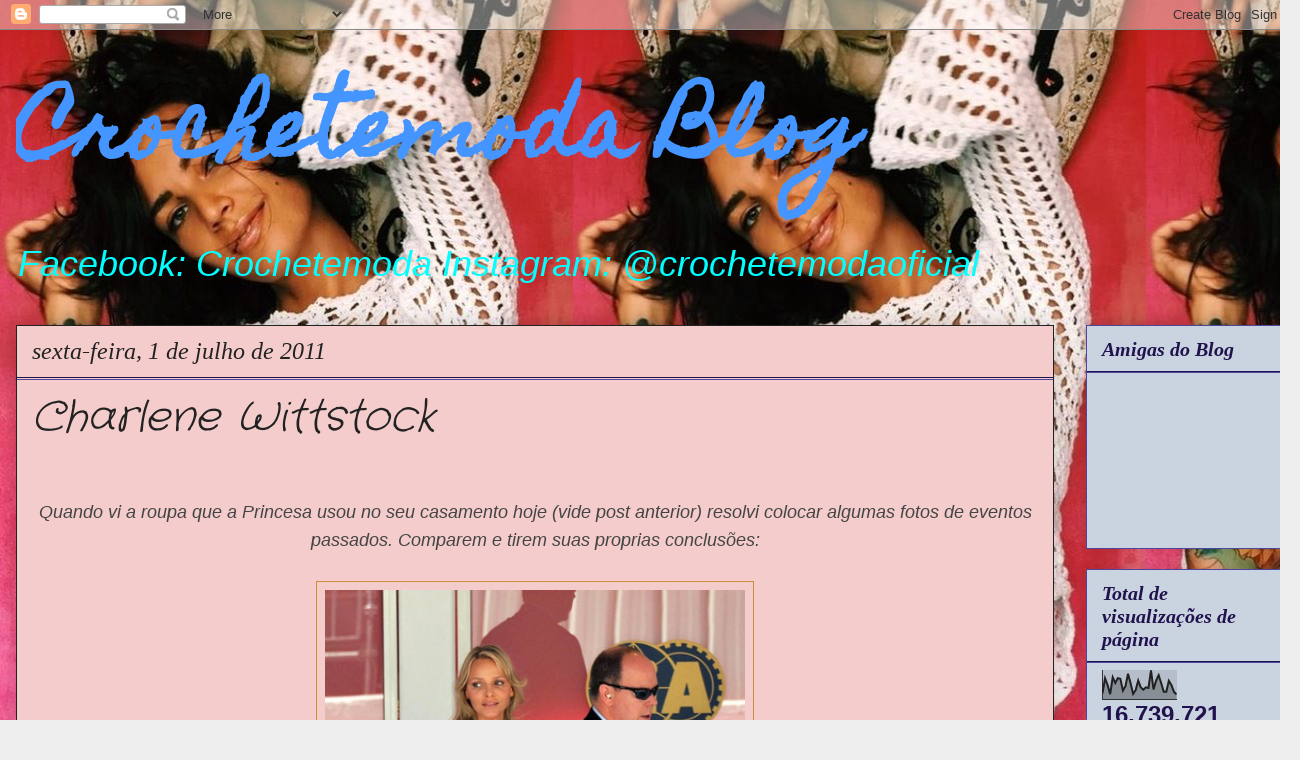

--- FILE ---
content_type: text/html; charset=UTF-8
request_url: http://crochetemoda.blogspot.com/2011/07/charlene-wittstock.html
body_size: 19130
content:
<!DOCTYPE html>
<html class='v2' dir='ltr' lang='pt-BR'>
<head>
<link href='https://www.blogger.com/static/v1/widgets/4128112664-css_bundle_v2.css' rel='stylesheet' type='text/css'/>
<meta content='width=1100' name='viewport'/>
<meta content='text/html; charset=UTF-8' http-equiv='Content-Type'/>
<meta content='blogger' name='generator'/>
<link href='http://crochetemoda.blogspot.com/favicon.ico' rel='icon' type='image/x-icon'/>
<link href='http://crochetemoda.blogspot.com/2011/07/charlene-wittstock.html' rel='canonical'/>
<link rel="alternate" type="application/atom+xml" title="                  Crochetemoda Blog - Atom" href="http://crochetemoda.blogspot.com/feeds/posts/default" />
<link rel="alternate" type="application/rss+xml" title="                  Crochetemoda Blog - RSS" href="http://crochetemoda.blogspot.com/feeds/posts/default?alt=rss" />
<link rel="service.post" type="application/atom+xml" title="                  Crochetemoda Blog - Atom" href="https://www.blogger.com/feeds/8362846545623534909/posts/default" />

<link rel="alternate" type="application/atom+xml" title="                  Crochetemoda Blog - Atom" href="http://crochetemoda.blogspot.com/feeds/8552654049027675698/comments/default" />
<!--Can't find substitution for tag [blog.ieCssRetrofitLinks]-->
<link href='https://blogger.googleusercontent.com/img/b/R29vZ2xl/AVvXsEjdklINdJxo15ESAggCy8GtabNBqkg4AFwYz7ioM0hlO0MSsktQ8LZPnKRpoJPaFpKPC3imyL896wNKot_DH5-7qWqMURAq54BEDkoJYttJfoCmzlZNDtr67_LZLv5rIGbBFCkj8qFWyyU/s640/Charlene+1.jpg' rel='image_src'/>
<meta content='http://crochetemoda.blogspot.com/2011/07/charlene-wittstock.html' property='og:url'/>
<meta content='Charlene Wittstock' property='og:title'/>
<meta content='crochet' property='og:description'/>
<meta content='https://blogger.googleusercontent.com/img/b/R29vZ2xl/AVvXsEjdklINdJxo15ESAggCy8GtabNBqkg4AFwYz7ioM0hlO0MSsktQ8LZPnKRpoJPaFpKPC3imyL896wNKot_DH5-7qWqMURAq54BEDkoJYttJfoCmzlZNDtr67_LZLv5rIGbBFCkj8qFWyyU/w1200-h630-p-k-no-nu/Charlene+1.jpg' property='og:image'/>
<title>                  Crochetemoda Blog: Charlene Wittstock</title>
<style type='text/css'>@font-face{font-family:'Crafty Girls';font-style:normal;font-weight:400;font-display:swap;src:url(//fonts.gstatic.com/s/craftygirls/v16/va9B4kXI39VaDdlPJo8N_NveRhf6Xl7Glw.woff2)format('woff2');unicode-range:U+0000-00FF,U+0131,U+0152-0153,U+02BB-02BC,U+02C6,U+02DA,U+02DC,U+0304,U+0308,U+0329,U+2000-206F,U+20AC,U+2122,U+2191,U+2193,U+2212,U+2215,U+FEFF,U+FFFD;}@font-face{font-family:'Homemade Apple';font-style:normal;font-weight:400;font-display:swap;src:url(//fonts.gstatic.com/s/homemadeapple/v24/Qw3EZQFXECDrI2q789EKQZJob0x6XHgOiJM6.woff2)format('woff2');unicode-range:U+0000-00FF,U+0131,U+0152-0153,U+02BB-02BC,U+02C6,U+02DA,U+02DC,U+0304,U+0308,U+0329,U+2000-206F,U+20AC,U+2122,U+2191,U+2193,U+2212,U+2215,U+FEFF,U+FFFD;}</style>
<style id='page-skin-1' type='text/css'><!--
/*
-----------------------------------------------
Blogger Template Style
Name:     Awesome Inc.
Designer: Tina Chen
URL:      tinachen.org
----------------------------------------------- */
/* Content
----------------------------------------------- */
body {
font: italic normal 20px Arial, Tahoma, Helvetica, FreeSans, sans-serif;
color: #444444;
background: #eeeeee url(http://3.bp.blogspot.com/-xQ-YxccQLYg/Xupwjd7VIoI/AAAAAAAAayc/1Rpiqc29-AIJ_aRTOk3SWlVz6IJ2zMQAgCK4BGAYYCw/s0/fb4e37203a99fa3733316d95cfe408da.jpg) repeat scroll top left;
}
html body .content-outer {
min-width: 0;
max-width: 100%;
width: 100%;
}
a:link {
text-decoration: none;
color: #3778cd;
}
a:visited {
text-decoration: none;
color: #20124d;
}
a:hover {
text-decoration: underline;
color: #3778cd;
}
.body-fauxcolumn-outer .cap-top {
position: absolute;
z-index: 1;
height: 276px;
width: 100%;
background: transparent none repeat-x scroll top left;
_background-image: none;
}
/* Columns
----------------------------------------------- */
.content-inner {
padding: 0;
}
.header-inner .section {
margin: 0 16px;
}
.tabs-inner .section {
margin: 0 16px;
}
.main-inner {
padding-top: 30px;
}
.main-inner .column-center-inner,
.main-inner .column-left-inner,
.main-inner .column-right-inner {
padding: 0 5px;
}
*+html body .main-inner .column-center-inner {
margin-top: -30px;
}
#layout .main-inner .column-center-inner {
margin-top: 0;
}
/* Header
----------------------------------------------- */
.header-outer {
margin: 0 0 0 0;
background: rgba(0, 0, 0, 0) none repeat scroll 0 0;
}
.Header h1 {
font: normal bold 80px Homemade Apple;
color: #4495ff;
text-shadow: 0 0 -1px #000000;
}
.Header h1 a {
color: #4495ff;
}
.Header .description {
font: italic normal 36px Verdana, Geneva, sans-serif;
color: #00ffff;
}
.header-inner .Header .titlewrapper,
.header-inner .Header .descriptionwrapper {
padding-left: 0;
padding-right: 0;
margin-bottom: 0;
}
.header-inner .Header .titlewrapper {
padding-top: 22px;
}
/* Tabs
----------------------------------------------- */
.tabs-outer {
overflow: hidden;
position: relative;
background: #eeeeee url(//www.blogblog.com/1kt/awesomeinc/tabs_gradient_light.png) repeat scroll 0 0;
}
#layout .tabs-outer {
overflow: visible;
}
.tabs-cap-top, .tabs-cap-bottom {
position: absolute;
width: 100%;
border-top: 1px solid #cd3778;
}
.tabs-cap-bottom {
bottom: 0;
}
.tabs-inner .widget li a {
display: inline-block;
margin: 0;
padding: .6em 1.5em;
font: normal bold 14px Arial, Tahoma, Helvetica, FreeSans, sans-serif;
color: #444444;
border-top: 1px solid #cd3778;
border-bottom: 1px solid #cd3778;
border-left: 1px solid #cd3778;
height: 16px;
line-height: 16px;
}
.tabs-inner .widget li:last-child a {
border-right: 1px solid #cd3778;
}
.tabs-inner .widget li.selected a, .tabs-inner .widget li a:hover {
background: #666666 url(//www.blogblog.com/1kt/awesomeinc/tabs_gradient_light.png) repeat-x scroll 0 -100px;
color: #cd3778;
}
/* Headings
----------------------------------------------- */
h2 {
font: italic bold 20px 'Times New Roman', Times, FreeSerif, serif;
color: #20124d;
}
/* Widgets
----------------------------------------------- */
.main-inner .section {
margin: 0 27px;
padding: 0;
}
.main-inner .column-left-outer,
.main-inner .column-right-outer {
margin-top: 0;
}
#layout .main-inner .column-left-outer,
#layout .main-inner .column-right-outer {
margin-top: 0;
}
.main-inner .column-left-inner,
.main-inner .column-right-inner {
background: transparent none repeat 0 0;
-moz-box-shadow: 0 0 0 rgba(0, 0, 0, .2);
-webkit-box-shadow: 0 0 0 rgba(0, 0, 0, .2);
-goog-ms-box-shadow: 0 0 0 rgba(0, 0, 0, .2);
box-shadow: 0 0 0 rgba(0, 0, 0, .2);
-moz-border-radius: 0;
-webkit-border-radius: 0;
-goog-ms-border-radius: 0;
border-radius: 0;
}
#layout .main-inner .column-left-inner,
#layout .main-inner .column-right-inner {
margin-top: 0;
}
.sidebar .widget {
font: normal normal 14px Arial, Tahoma, Helvetica, FreeSans, sans-serif;
color: #20124d;
}
.sidebar .widget a:link {
color: #4c1130;
}
.sidebar .widget a:visited {
color: #4d469c;
}
.sidebar .widget a:hover {
color: #cd0058;
}
.sidebar .widget h2 {
text-shadow: 0 0 -1px #000000;
}
.main-inner .widget {
background-color: #cad4e1;
border: 1px solid #4d469c;
padding: 0 15px 15px;
margin: 20px -16px;
-moz-box-shadow: 0 0 20px rgba(0, 0, 0, .2);
-webkit-box-shadow: 0 0 20px rgba(0, 0, 0, .2);
-goog-ms-box-shadow: 0 0 20px rgba(0, 0, 0, .2);
box-shadow: 0 0 20px rgba(0, 0, 0, .2);
-moz-border-radius: 0;
-webkit-border-radius: 0;
-goog-ms-border-radius: 0;
border-radius: 0;
}
.main-inner .widget h2 {
margin: 0 -15px;
padding: .6em 15px .5em;
border-bottom: 1px solid #20124d;
}
.footer-inner .widget h2 {
padding: 0 0 .4em;
border-bottom: 1px solid #20124d;
}
.main-inner .widget h2 + div, .footer-inner .widget h2 + div {
border-top: 1px solid #4d469c;
padding-top: 8px;
}
.main-inner .widget .widget-content {
margin: 0 -15px;
padding: 7px 15px 0;
}
.main-inner .widget ul, .main-inner .widget #ArchiveList ul.flat {
margin: -8px -15px 0;
padding: 0;
list-style: none;
}
.main-inner .widget #ArchiveList {
margin: -8px 0 0;
}
.main-inner .widget ul li, .main-inner .widget #ArchiveList ul.flat li {
padding: .5em 15px;
text-indent: 0;
color: #4c1130;
border-top: 1px solid #4d469c;
border-bottom: 1px solid #20124d;
}
.main-inner .widget #ArchiveList ul li {
padding-top: .25em;
padding-bottom: .25em;
}
.main-inner .widget ul li:first-child, .main-inner .widget #ArchiveList ul.flat li:first-child {
border-top: none;
}
.main-inner .widget ul li:last-child, .main-inner .widget #ArchiveList ul.flat li:last-child {
border-bottom: none;
}
.post-body {
position: relative;
}
.main-inner .widget .post-body ul {
padding: 0 2.5em;
margin: .5em 0;
list-style: disc;
}
.main-inner .widget .post-body ul li {
padding: 0.25em 0;
margin-bottom: .25em;
color: #444444;
border: none;
}
.footer-inner .widget ul {
padding: 0;
list-style: none;
}
.widget .zippy {
color: #4c1130;
}
/* Posts
----------------------------------------------- */
body .main-inner .Blog {
padding: 0;
margin-bottom: 1em;
background-color: transparent;
border: none;
-moz-box-shadow: 0 0 0 rgba(0, 0, 0, 0);
-webkit-box-shadow: 0 0 0 rgba(0, 0, 0, 0);
-goog-ms-box-shadow: 0 0 0 rgba(0, 0, 0, 0);
box-shadow: 0 0 0 rgba(0, 0, 0, 0);
}
.main-inner .section:last-child .Blog:last-child {
padding: 0;
margin-bottom: 1em;
}
.main-inner .widget h2.date-header {
margin: 0 -15px 1px;
padding: 0 0 0 0;
font: italic normal 24px 'Times New Roman', Times, FreeSerif, serif;
color: #222222;
background: transparent none no-repeat scroll top left;
border-top: 0 solid #cd0058;
border-bottom: 1px solid #20124d;
-moz-border-radius-topleft: 0;
-moz-border-radius-topright: 0;
-webkit-border-top-left-radius: 0;
-webkit-border-top-right-radius: 0;
border-top-left-radius: 0;
border-top-right-radius: 0;
position: static;
bottom: 100%;
right: 15px;
text-shadow: 0 0 -1px #000000;
}
.main-inner .widget h2.date-header span {
font: italic normal 24px 'Times New Roman', Times, FreeSerif, serif;
display: block;
padding: .5em 15px;
border-left: 0 solid #cd0058;
border-right: 0 solid #cd0058;
}
.date-outer {
position: relative;
margin: 30px 0 20px;
padding: 0 15px;
background-color: #f4cccc;
border: 1px solid #222222;
-moz-box-shadow: 0 0 20px rgba(0, 0, 0, .2);
-webkit-box-shadow: 0 0 20px rgba(0, 0, 0, .2);
-goog-ms-box-shadow: 0 0 20px rgba(0, 0, 0, .2);
box-shadow: 0 0 20px rgba(0, 0, 0, .2);
-moz-border-radius: 0;
-webkit-border-radius: 0;
-goog-ms-border-radius: 0;
border-radius: 0;
}
.date-outer:first-child {
margin-top: 0;
}
.date-outer:last-child {
margin-bottom: 20px;
-moz-border-radius-bottomleft: 0;
-moz-border-radius-bottomright: 0;
-webkit-border-bottom-left-radius: 0;
-webkit-border-bottom-right-radius: 0;
-goog-ms-border-bottom-left-radius: 0;
-goog-ms-border-bottom-right-radius: 0;
border-bottom-left-radius: 0;
border-bottom-right-radius: 0;
}
.date-posts {
margin: 0 -15px;
padding: 0 15px;
clear: both;
}
.post-outer, .inline-ad {
border-top: 1px solid #222222;
margin: 0 -15px;
padding: 15px 15px;
}
.post-outer {
padding-bottom: 10px;
}
.post-outer:first-child {
padding-top: 0;
border-top: none;
}
.post-outer:last-child, .inline-ad:last-child {
border-bottom: none;
}
.post-body {
position: relative;
}
.post-body img {
padding: 8px;
background: transparent;
border: 1px solid #cd8c37;
-moz-box-shadow: 0 0 0 rgba(0, 0, 0, .2);
-webkit-box-shadow: 0 0 0 rgba(0, 0, 0, .2);
box-shadow: 0 0 0 rgba(0, 0, 0, .2);
-moz-border-radius: 0;
-webkit-border-radius: 0;
border-radius: 0;
}
h3.post-title, h4 {
font: italic normal 42px Crafty Girls;
color: #222222;
}
h3.post-title a {
font: italic normal 42px Crafty Girls;
color: #222222;
}
h3.post-title a:hover {
color: #3778cd;
text-decoration: underline;
}
.post-header {
margin: 0 0 1em;
}
.post-body {
line-height: 1.4;
}
.post-outer h2 {
color: #444444;
}
.post-footer {
margin: 1.5em 0 0;
}
#blog-pager {
padding: 15px;
font-size: 120%;
background-color: #ffffff;
border: 1px solid #4d469c;
-moz-box-shadow: 0 0 20px rgba(0, 0, 0, .2);
-webkit-box-shadow: 0 0 20px rgba(0, 0, 0, .2);
-goog-ms-box-shadow: 0 0 20px rgba(0, 0, 0, .2);
box-shadow: 0 0 20px rgba(0, 0, 0, .2);
-moz-border-radius: 0;
-webkit-border-radius: 0;
-goog-ms-border-radius: 0;
border-radius: 0;
-moz-border-radius-topleft: 0;
-moz-border-radius-topright: 0;
-webkit-border-top-left-radius: 0;
-webkit-border-top-right-radius: 0;
-goog-ms-border-top-left-radius: 0;
-goog-ms-border-top-right-radius: 0;
border-top-left-radius: 0;
border-top-right-radius-topright: 0;
margin-top: 1em;
}
.blog-feeds, .post-feeds {
margin: 1em 0;
text-align: center;
color: #444444;
}
.blog-feeds a, .post-feeds a {
color: #3778cd;
}
.blog-feeds a:visited, .post-feeds a:visited {
color: #4d469c;
}
.blog-feeds a:hover, .post-feeds a:hover {
color: #3778cd;
}
.post-outer .comments {
margin-top: 2em;
}
/* Comments
----------------------------------------------- */
.comments .comments-content .icon.blog-author {
background-repeat: no-repeat;
background-image: url([data-uri]);
}
.comments .comments-content .loadmore a {
border-top: 1px solid #cd3778;
border-bottom: 1px solid #cd3778;
}
.comments .continue {
border-top: 2px solid #cd3778;
}
/* Footer
----------------------------------------------- */
.footer-outer {
margin: -20px 0 -1px;
padding: 20px 0 0;
color: #444444;
overflow: hidden;
}
.footer-fauxborder-left {
border-top: 1px solid #4d469c;
background: #f4cccc none repeat scroll 0 0;
-moz-box-shadow: 0 0 20px rgba(0, 0, 0, .2);
-webkit-box-shadow: 0 0 20px rgba(0, 0, 0, .2);
-goog-ms-box-shadow: 0 0 20px rgba(0, 0, 0, .2);
box-shadow: 0 0 20px rgba(0, 0, 0, .2);
margin: 0 -20px;
}
/* Mobile
----------------------------------------------- */
body.mobile {
background-size: auto;
}
.mobile .body-fauxcolumn-outer {
background: transparent none repeat scroll top left;
}
*+html body.mobile .main-inner .column-center-inner {
margin-top: 0;
}
.mobile .main-inner .widget {
padding: 0 0 15px;
}
.mobile .main-inner .widget h2 + div,
.mobile .footer-inner .widget h2 + div {
border-top: none;
padding-top: 0;
}
.mobile .footer-inner .widget h2 {
padding: 0.5em 0;
border-bottom: none;
}
.mobile .main-inner .widget .widget-content {
margin: 0;
padding: 7px 0 0;
}
.mobile .main-inner .widget ul,
.mobile .main-inner .widget #ArchiveList ul.flat {
margin: 0 -15px 0;
}
.mobile .main-inner .widget h2.date-header {
right: 0;
}
.mobile .date-header span {
padding: 0.4em 0;
}
.mobile .date-outer:first-child {
margin-bottom: 0;
border: 1px solid #222222;
-moz-border-radius-topleft: 0;
-moz-border-radius-topright: 0;
-webkit-border-top-left-radius: 0;
-webkit-border-top-right-radius: 0;
-goog-ms-border-top-left-radius: 0;
-goog-ms-border-top-right-radius: 0;
border-top-left-radius: 0;
border-top-right-radius: 0;
}
.mobile .date-outer {
border-color: #222222;
border-width: 0 1px 1px;
}
.mobile .date-outer:last-child {
margin-bottom: 0;
}
.mobile .main-inner {
padding: 0;
}
.mobile .header-inner .section {
margin: 0;
}
.mobile .post-outer, .mobile .inline-ad {
padding: 5px 0;
}
.mobile .tabs-inner .section {
margin: 0 10px;
}
.mobile .main-inner .widget h2 {
margin: 0;
padding: 0;
}
.mobile .main-inner .widget h2.date-header span {
padding: 0;
}
.mobile .main-inner .widget .widget-content {
margin: 0;
padding: 7px 0 0;
}
.mobile #blog-pager {
border: 1px solid transparent;
background: #f4cccc none repeat scroll 0 0;
}
.mobile .main-inner .column-left-inner,
.mobile .main-inner .column-right-inner {
background: transparent none repeat 0 0;
-moz-box-shadow: none;
-webkit-box-shadow: none;
-goog-ms-box-shadow: none;
box-shadow: none;
}
.mobile .date-posts {
margin: 0;
padding: 0;
}
.mobile .footer-fauxborder-left {
margin: 0;
border-top: inherit;
}
.mobile .main-inner .section:last-child .Blog:last-child {
margin-bottom: 0;
}
.mobile-index-contents {
color: #444444;
}
.mobile .mobile-link-button {
background: #3778cd url(//www.blogblog.com/1kt/awesomeinc/tabs_gradient_light.png) repeat scroll 0 0;
}
.mobile-link-button a:link, .mobile-link-button a:visited {
color: #ffffff;
}
.mobile .tabs-inner .PageList .widget-content {
background: transparent;
border-top: 1px solid;
border-color: #cd3778;
color: #444444;
}
.mobile .tabs-inner .PageList .widget-content .pagelist-arrow {
border-left: 1px solid #cd3778;
}

--></style>
<style id='template-skin-1' type='text/css'><!--
body {
min-width: 1300px;
}
.content-outer, .content-fauxcolumn-outer, .region-inner {
min-width: 1300px;
max-width: 1300px;
_width: 1300px;
}
.main-inner .columns {
padding-left: 0;
padding-right: 230px;
}
.main-inner .fauxcolumn-center-outer {
left: 0;
right: 230px;
/* IE6 does not respect left and right together */
_width: expression(this.parentNode.offsetWidth -
parseInt("0") -
parseInt("230px") + 'px');
}
.main-inner .fauxcolumn-left-outer {
width: 0;
}
.main-inner .fauxcolumn-right-outer {
width: 230px;
}
.main-inner .column-left-outer {
width: 0;
right: 100%;
margin-left: -0;
}
.main-inner .column-right-outer {
width: 230px;
margin-right: -230px;
}
#layout {
min-width: 0;
}
#layout .content-outer {
min-width: 0;
width: 800px;
}
#layout .region-inner {
min-width: 0;
width: auto;
}
body#layout div.add_widget {
padding: 8px;
}
body#layout div.add_widget a {
margin-left: 32px;
}
--></style>
<style>
    body {background-image:url(http\:\/\/3.bp.blogspot.com\/-xQ-YxccQLYg\/Xupwjd7VIoI\/AAAAAAAAayc\/1Rpiqc29-AIJ_aRTOk3SWlVz6IJ2zMQAgCK4BGAYYCw\/s0\/fb4e37203a99fa3733316d95cfe408da.jpg);}
    
@media (max-width: 200px) { body {background-image:url(http\:\/\/3.bp.blogspot.com\/-xQ-YxccQLYg\/Xupwjd7VIoI\/AAAAAAAAayc\/1Rpiqc29-AIJ_aRTOk3SWlVz6IJ2zMQAgCK4BGAYYCw\/w200\/fb4e37203a99fa3733316d95cfe408da.jpg);}}
@media (max-width: 400px) and (min-width: 201px) { body {background-image:url(http\:\/\/3.bp.blogspot.com\/-xQ-YxccQLYg\/Xupwjd7VIoI\/AAAAAAAAayc\/1Rpiqc29-AIJ_aRTOk3SWlVz6IJ2zMQAgCK4BGAYYCw\/w400\/fb4e37203a99fa3733316d95cfe408da.jpg);}}
@media (max-width: 800px) and (min-width: 401px) { body {background-image:url(http\:\/\/3.bp.blogspot.com\/-xQ-YxccQLYg\/Xupwjd7VIoI\/AAAAAAAAayc\/1Rpiqc29-AIJ_aRTOk3SWlVz6IJ2zMQAgCK4BGAYYCw\/w800\/fb4e37203a99fa3733316d95cfe408da.jpg);}}
@media (max-width: 1200px) and (min-width: 801px) { body {background-image:url(http\:\/\/3.bp.blogspot.com\/-xQ-YxccQLYg\/Xupwjd7VIoI\/AAAAAAAAayc\/1Rpiqc29-AIJ_aRTOk3SWlVz6IJ2zMQAgCK4BGAYYCw\/w1200\/fb4e37203a99fa3733316d95cfe408da.jpg);}}
/* Last tag covers anything over one higher than the previous max-size cap. */
@media (min-width: 1201px) { body {background-image:url(http\:\/\/3.bp.blogspot.com\/-xQ-YxccQLYg\/Xupwjd7VIoI\/AAAAAAAAayc\/1Rpiqc29-AIJ_aRTOk3SWlVz6IJ2zMQAgCK4BGAYYCw\/w1600\/fb4e37203a99fa3733316d95cfe408da.jpg);}}
  </style>
<link href='https://www.blogger.com/dyn-css/authorization.css?targetBlogID=8362846545623534909&amp;zx=de296a13-c0ea-4e29-9820-56087c91bc5e' media='none' onload='if(media!=&#39;all&#39;)media=&#39;all&#39;' rel='stylesheet'/><noscript><link href='https://www.blogger.com/dyn-css/authorization.css?targetBlogID=8362846545623534909&amp;zx=de296a13-c0ea-4e29-9820-56087c91bc5e' rel='stylesheet'/></noscript>
<meta name='google-adsense-platform-account' content='ca-host-pub-1556223355139109'/>
<meta name='google-adsense-platform-domain' content='blogspot.com'/>

<!-- data-ad-client=ca-pub-1359620466303341 -->

</head>
<body class='loading variant-light'>
<div class='navbar section' id='navbar' name='Navbar'><div class='widget Navbar' data-version='1' id='Navbar1'><script type="text/javascript">
    function setAttributeOnload(object, attribute, val) {
      if(window.addEventListener) {
        window.addEventListener('load',
          function(){ object[attribute] = val; }, false);
      } else {
        window.attachEvent('onload', function(){ object[attribute] = val; });
      }
    }
  </script>
<div id="navbar-iframe-container"></div>
<script type="text/javascript" src="https://apis.google.com/js/platform.js"></script>
<script type="text/javascript">
      gapi.load("gapi.iframes:gapi.iframes.style.bubble", function() {
        if (gapi.iframes && gapi.iframes.getContext) {
          gapi.iframes.getContext().openChild({
              url: 'https://www.blogger.com/navbar/8362846545623534909?po\x3d8552654049027675698\x26origin\x3dhttp://crochetemoda.blogspot.com',
              where: document.getElementById("navbar-iframe-container"),
              id: "navbar-iframe"
          });
        }
      });
    </script><script type="text/javascript">
(function() {
var script = document.createElement('script');
script.type = 'text/javascript';
script.src = '//pagead2.googlesyndication.com/pagead/js/google_top_exp.js';
var head = document.getElementsByTagName('head')[0];
if (head) {
head.appendChild(script);
}})();
</script>
</div></div>
<div class='body-fauxcolumns'>
<div class='fauxcolumn-outer body-fauxcolumn-outer'>
<div class='cap-top'>
<div class='cap-left'></div>
<div class='cap-right'></div>
</div>
<div class='fauxborder-left'>
<div class='fauxborder-right'></div>
<div class='fauxcolumn-inner'>
</div>
</div>
<div class='cap-bottom'>
<div class='cap-left'></div>
<div class='cap-right'></div>
</div>
</div>
</div>
<div class='content'>
<div class='content-fauxcolumns'>
<div class='fauxcolumn-outer content-fauxcolumn-outer'>
<div class='cap-top'>
<div class='cap-left'></div>
<div class='cap-right'></div>
</div>
<div class='fauxborder-left'>
<div class='fauxborder-right'></div>
<div class='fauxcolumn-inner'>
</div>
</div>
<div class='cap-bottom'>
<div class='cap-left'></div>
<div class='cap-right'></div>
</div>
</div>
</div>
<div class='content-outer'>
<div class='content-cap-top cap-top'>
<div class='cap-left'></div>
<div class='cap-right'></div>
</div>
<div class='fauxborder-left content-fauxborder-left'>
<div class='fauxborder-right content-fauxborder-right'></div>
<div class='content-inner'>
<header>
<div class='header-outer'>
<div class='header-cap-top cap-top'>
<div class='cap-left'></div>
<div class='cap-right'></div>
</div>
<div class='fauxborder-left header-fauxborder-left'>
<div class='fauxborder-right header-fauxborder-right'></div>
<div class='region-inner header-inner'>
<div class='header section' id='header' name='Cabeçalho'><div class='widget Header' data-version='1' id='Header1'>
<div id='header-inner'>
<div class='titlewrapper'>
<h1 class='title'>
<a href='http://crochetemoda.blogspot.com/'>
                  Crochetemoda Blog
</a>
</h1>
</div>
<div class='descriptionwrapper'>
<p class='description'><span>Facebook: Crochetemoda
Instagram: @crochetemodaoficial</span></p>
</div>
</div>
</div></div>
</div>
</div>
<div class='header-cap-bottom cap-bottom'>
<div class='cap-left'></div>
<div class='cap-right'></div>
</div>
</div>
</header>
<div class='tabs-outer'>
<div class='tabs-cap-top cap-top'>
<div class='cap-left'></div>
<div class='cap-right'></div>
</div>
<div class='fauxborder-left tabs-fauxborder-left'>
<div class='fauxborder-right tabs-fauxborder-right'></div>
<div class='region-inner tabs-inner'>
<div class='tabs no-items section' id='crosscol' name='Entre colunas'></div>
<div class='tabs no-items section' id='crosscol-overflow' name='Cross-Column 2'></div>
</div>
</div>
<div class='tabs-cap-bottom cap-bottom'>
<div class='cap-left'></div>
<div class='cap-right'></div>
</div>
</div>
<div class='main-outer'>
<div class='main-cap-top cap-top'>
<div class='cap-left'></div>
<div class='cap-right'></div>
</div>
<div class='fauxborder-left main-fauxborder-left'>
<div class='fauxborder-right main-fauxborder-right'></div>
<div class='region-inner main-inner'>
<div class='columns fauxcolumns'>
<div class='fauxcolumn-outer fauxcolumn-center-outer'>
<div class='cap-top'>
<div class='cap-left'></div>
<div class='cap-right'></div>
</div>
<div class='fauxborder-left'>
<div class='fauxborder-right'></div>
<div class='fauxcolumn-inner'>
</div>
</div>
<div class='cap-bottom'>
<div class='cap-left'></div>
<div class='cap-right'></div>
</div>
</div>
<div class='fauxcolumn-outer fauxcolumn-left-outer'>
<div class='cap-top'>
<div class='cap-left'></div>
<div class='cap-right'></div>
</div>
<div class='fauxborder-left'>
<div class='fauxborder-right'></div>
<div class='fauxcolumn-inner'>
</div>
</div>
<div class='cap-bottom'>
<div class='cap-left'></div>
<div class='cap-right'></div>
</div>
</div>
<div class='fauxcolumn-outer fauxcolumn-right-outer'>
<div class='cap-top'>
<div class='cap-left'></div>
<div class='cap-right'></div>
</div>
<div class='fauxborder-left'>
<div class='fauxborder-right'></div>
<div class='fauxcolumn-inner'>
</div>
</div>
<div class='cap-bottom'>
<div class='cap-left'></div>
<div class='cap-right'></div>
</div>
</div>
<!-- corrects IE6 width calculation -->
<div class='columns-inner'>
<div class='column-center-outer'>
<div class='column-center-inner'>
<div class='main section' id='main' name='Principal'><div class='widget Blog' data-version='1' id='Blog1'>
<div class='blog-posts hfeed'>

          <div class="date-outer">
        
<h2 class='date-header'><span>sexta-feira, 1 de julho de 2011</span></h2>

          <div class="date-posts">
        
<div class='post-outer'>
<div class='post hentry uncustomized-post-template' itemprop='blogPost' itemscope='itemscope' itemtype='http://schema.org/BlogPosting'>
<meta content='https://blogger.googleusercontent.com/img/b/R29vZ2xl/AVvXsEjdklINdJxo15ESAggCy8GtabNBqkg4AFwYz7ioM0hlO0MSsktQ8LZPnKRpoJPaFpKPC3imyL896wNKot_DH5-7qWqMURAq54BEDkoJYttJfoCmzlZNDtr67_LZLv5rIGbBFCkj8qFWyyU/s640/Charlene+1.jpg' itemprop='image_url'/>
<meta content='8362846545623534909' itemprop='blogId'/>
<meta content='8552654049027675698' itemprop='postId'/>
<a name='8552654049027675698'></a>
<h3 class='post-title entry-title' itemprop='name'>
Charlene Wittstock
</h3>
<div class='post-header'>
<div class='post-header-line-1'></div>
</div>
<div class='post-body entry-content' id='post-body-8552654049027675698' itemprop='description articleBody'>
<div dir="ltr" style="text-align: left;" trbidi="on">
<div class="separator" style="clear: both; text-align: center;">
<br /></div>
<div class="separator" style="clear: both; text-align: center;">
<span style="font-size: large;">Quando vi a roupa que a Princesa usou no seu casamento hoje (vide post anterior) resolvi colocar algumas fotos de eventos passados. Comparem e tirem suas proprias&nbsp;conclusões:</span></div>
<div class="separator" style="clear: both; text-align: center;">
<br /></div>
<div class="separator" style="clear: both; text-align: center;">
<a href="https://blogger.googleusercontent.com/img/b/R29vZ2xl/AVvXsEjdklINdJxo15ESAggCy8GtabNBqkg4AFwYz7ioM0hlO0MSsktQ8LZPnKRpoJPaFpKPC3imyL896wNKot_DH5-7qWqMURAq54BEDkoJYttJfoCmzlZNDtr67_LZLv5rIGbBFCkj8qFWyyU/s1600/Charlene+1.jpg" imageanchor="1" style="margin-left: 1em; margin-right: 1em;"><img border="0" height="640" i="" src="https://blogger.googleusercontent.com/img/b/R29vZ2xl/AVvXsEjdklINdJxo15ESAggCy8GtabNBqkg4AFwYz7ioM0hlO0MSsktQ8LZPnKRpoJPaFpKPC3imyL896wNKot_DH5-7qWqMURAq54BEDkoJYttJfoCmzlZNDtr67_LZLv5rIGbBFCkj8qFWyyU/s640/Charlene+1.jpg" true="" width="420" /></a></div>
<br />
<div class="separator" style="clear: both; text-align: center;">
<a href="https://blogger.googleusercontent.com/img/b/R29vZ2xl/AVvXsEhEnCkfQFmXEXW3MpsP1ns2tXK0q9fHrjzyk73-extywuHRFu2z5rYItQrJkcf1NdrmKcuSwwOMAqkq2jRDMZ4d3iHetczEngGlMxDT1cCXLS3xFWrueWXCsdbIwv4NpZ43W4Wr0FNe9e0/s1600/Charlene2.jpg" imageanchor="1" style="margin-left: 1em; margin-right: 1em;"><img border="0" height="640" i="" src="https://blogger.googleusercontent.com/img/b/R29vZ2xl/AVvXsEhEnCkfQFmXEXW3MpsP1ns2tXK0q9fHrjzyk73-extywuHRFu2z5rYItQrJkcf1NdrmKcuSwwOMAqkq2jRDMZ4d3iHetczEngGlMxDT1cCXLS3xFWrueWXCsdbIwv4NpZ43W4Wr0FNe9e0/s640/Charlene2.jpg" true="" width="440" /></a></div>
<br />
<div class="separator" style="clear: both; text-align: center;">
<a href="https://blogger.googleusercontent.com/img/b/R29vZ2xl/AVvXsEhdMBFXIaZ_-XjuBTZbwyDc0ZdtQS1mU4GmgS82iHdwhhNL25EPasF4ViHyUxcovUUEUuvYjVMG_prlb793Y_3Kna8p5ZhfJSPvHAmPSiEv3URTnQWV4TSX0dcf1sQgtpwYWpzTZt8AiRs/s1600/Charlene3.jpg" imageanchor="1" style="margin-left: 1em; margin-right: 1em;"><img border="0" height="640" i="" src="https://blogger.googleusercontent.com/img/b/R29vZ2xl/AVvXsEhdMBFXIaZ_-XjuBTZbwyDc0ZdtQS1mU4GmgS82iHdwhhNL25EPasF4ViHyUxcovUUEUuvYjVMG_prlb793Y_3Kna8p5ZhfJSPvHAmPSiEv3URTnQWV4TSX0dcf1sQgtpwYWpzTZt8AiRs/s640/Charlene3.jpg" true="" width="436" /></a></div>
<br />
<div class="separator" style="clear: both; text-align: center;">
<a href="https://blogger.googleusercontent.com/img/b/R29vZ2xl/AVvXsEhGQnZl61SU4KQ15ejfExzwzu04jMkosAXddoxx9OE_sqnDap6OYTkanLREwJ5uIj71F6JgM4CdfS9PkwCji54VDYA_WAVt8HwoX4TI4VOnM_eNobUFMq7vZOkJf6OkDTlDudZt9HrB2K4/s1600/Charlene5.jpg" imageanchor="1" style="margin-left: 1em; margin-right: 1em;"><img border="0" height="303" i="" src="https://blogger.googleusercontent.com/img/b/R29vZ2xl/AVvXsEhGQnZl61SU4KQ15ejfExzwzu04jMkosAXddoxx9OE_sqnDap6OYTkanLREwJ5uIj71F6JgM4CdfS9PkwCji54VDYA_WAVt8HwoX4TI4VOnM_eNobUFMq7vZOkJf6OkDTlDudZt9HrB2K4/s400/Charlene5.jpg" true="" width="400" /></a></div>
<br />
<div class="separator" style="clear: both; text-align: center;">
<a href="https://blogger.googleusercontent.com/img/b/R29vZ2xl/AVvXsEh4DbQEu9oC282w8TJiTZ26UI6VSKjRW-0syQenG8nU5DF5YSZkZFDz9NGs90V5b0KHib4faYVsUzjhxcr2xKVZ44xxC5qN86Ndr-r5ZdU6GXu71npsu1NTu8rZexCyeEkcVxoZGjhnc8A/s1600/Charlene6.jpg" imageanchor="1" style="margin-left: 1em; margin-right: 1em;"><img border="0" height="640" i="" src="https://blogger.googleusercontent.com/img/b/R29vZ2xl/AVvXsEh4DbQEu9oC282w8TJiTZ26UI6VSKjRW-0syQenG8nU5DF5YSZkZFDz9NGs90V5b0KHib4faYVsUzjhxcr2xKVZ44xxC5qN86Ndr-r5ZdU6GXu71npsu1NTu8rZexCyeEkcVxoZGjhnc8A/s640/Charlene6.jpg" true="" width="426" /></a></div>
<br />
<div class="separator" style="clear: both; text-align: center;">
<a href="https://blogger.googleusercontent.com/img/b/R29vZ2xl/AVvXsEgAz7HKdnbPN3WxsFt2ouA0GYQtd4T5NA1dHh_leonYx0xyhfH_woYu1UOggR43h4gobsSPlC-c6K7fOy-Rx7ZPRxdUw3opiG4LIRg81_U-UHijT_id4emZpVZ4JSmqRTCGuJefXONQsjI/s1600/Charlene+15.jpg" imageanchor="1" style="margin-left: 1em; margin-right: 1em;"><img border="0" height="640" i="" src="https://blogger.googleusercontent.com/img/b/R29vZ2xl/AVvXsEgAz7HKdnbPN3WxsFt2ouA0GYQtd4T5NA1dHh_leonYx0xyhfH_woYu1UOggR43h4gobsSPlC-c6K7fOy-Rx7ZPRxdUw3opiG4LIRg81_U-UHijT_id4emZpVZ4JSmqRTCGuJefXONQsjI/s640/Charlene+15.jpg" true="" width="310" /></a></div>
<br />
<div class="separator" style="clear: both; text-align: center;">
<a href="https://blogger.googleusercontent.com/img/b/R29vZ2xl/AVvXsEipSxXrZNWH6UcrzEt4WMCd6EViHV19gG1VB79eZgxfaDBU7q25q7i2yCLNXBCNHWk_nKofTJOsySAxspjP1imhgc7k6fgq8OSY1ZYZZXjtZX6cDGCH0i4fj581lPmfsgJs6d7xIAQ-8P4/s1600/Charlene+11.jpg" imageanchor="1" style="margin-left: 1em; margin-right: 1em;"><img border="0" height="640" i="" src="https://blogger.googleusercontent.com/img/b/R29vZ2xl/AVvXsEipSxXrZNWH6UcrzEt4WMCd6EViHV19gG1VB79eZgxfaDBU7q25q7i2yCLNXBCNHWk_nKofTJOsySAxspjP1imhgc7k6fgq8OSY1ZYZZXjtZX6cDGCH0i4fj581lPmfsgJs6d7xIAQ-8P4/s640/Charlene+11.jpg" true="" width="414" /></a></div>
<br />
<div class="separator" style="clear: both; text-align: center;">
<a href="https://blogger.googleusercontent.com/img/b/R29vZ2xl/AVvXsEh5iWmxzzNRtPQRw_Ken69jUR9aHDjT0WwtaCophbsFRL4IHTI4cow7UyKbuEILdOZ1DQ14iYKrHhyMgms6xn1CxGjlTXHCbgMHx5mLe5WGbREtYCRHWNKki1KRZZ2h_Zem6G_wvE4d1i8/s1600/Charlene8.jpg" imageanchor="1" style="margin-left: 1em; margin-right: 1em;"><img border="0" height="640" i="" src="https://blogger.googleusercontent.com/img/b/R29vZ2xl/AVvXsEh5iWmxzzNRtPQRw_Ken69jUR9aHDjT0WwtaCophbsFRL4IHTI4cow7UyKbuEILdOZ1DQ14iYKrHhyMgms6xn1CxGjlTXHCbgMHx5mLe5WGbREtYCRHWNKki1KRZZ2h_Zem6G_wvE4d1i8/s640/Charlene8.jpg" true="" width="426" /></a></div>
<br />
<div class="separator" style="clear: both; text-align: center;">
<a href="https://blogger.googleusercontent.com/img/b/R29vZ2xl/AVvXsEiMbx6HuTJuVjDlLRgESxr6tlkujcLRkmCa2RlyQEpz2b0uNsEHE-95OjXQk3U6QqEobm-FkaGvdF9ycJ6ocdUUrKNzIbj7k0JLnpt6pV7lt6Gs7YhEL4AeZEWjU-SdT3URcyQEtOSITmA/s1600/Charlene17.jpg" imageanchor="1" style="margin-left: 1em; margin-right: 1em;"><img border="0" height="640" i="" src="https://blogger.googleusercontent.com/img/b/R29vZ2xl/AVvXsEiMbx6HuTJuVjDlLRgESxr6tlkujcLRkmCa2RlyQEpz2b0uNsEHE-95OjXQk3U6QqEobm-FkaGvdF9ycJ6ocdUUrKNzIbj7k0JLnpt6pV7lt6Gs7YhEL4AeZEWjU-SdT3URcyQEtOSITmA/s640/Charlene17.jpg" true="" width="380" /></a></div>
<div class="separator" style="clear: both; text-align: center;">
<br /></div>
<div class="separator" style="clear: both; text-align: center;">
<span style="font-size: large;">Muito chique, vamos esperar para ver o vestido de noiva...</span></div>
<div class="separator" style="clear: both; text-align: center;">
<br /></div>
</div>
<div style='clear: both;'></div>
</div>
<div class='post-footer'>
<div class='post-footer-line post-footer-line-1'>
<span class='post-author vcard'>
Postado por
<span class='fn' itemprop='author' itemscope='itemscope' itemtype='http://schema.org/Person'>
<meta content='https://www.blogger.com/profile/05379506528934859311' itemprop='url'/>
<a class='g-profile' href='https://www.blogger.com/profile/05379506528934859311' rel='author' title='author profile'>
<span itemprop='name'>crochetemoda</span>
</a>
</span>
</span>
<span class='post-timestamp'>
às
<meta content='http://crochetemoda.blogspot.com/2011/07/charlene-wittstock.html' itemprop='url'/>
<a class='timestamp-link' href='http://crochetemoda.blogspot.com/2011/07/charlene-wittstock.html' rel='bookmark' title='permanent link'><abbr class='published' itemprop='datePublished' title='2011-07-01T16:48:00-03:00'>16:48</abbr></a>
</span>
<span class='post-comment-link'>
</span>
<span class='post-icons'>
<span class='item-action'>
<a href='https://www.blogger.com/email-post/8362846545623534909/8552654049027675698' title='Enviar esta postagem'>
<img alt='' class='icon-action' height='13' src='https://resources.blogblog.com/img/icon18_email.gif' width='18'/>
</a>
</span>
<span class='item-control blog-admin pid-1253139943'>
<a href='https://www.blogger.com/post-edit.g?blogID=8362846545623534909&postID=8552654049027675698&from=pencil' title='Editar postagem'>
<img alt='' class='icon-action' height='18' src='https://resources.blogblog.com/img/icon18_edit_allbkg.gif' width='18'/>
</a>
</span>
</span>
<div class='post-share-buttons goog-inline-block'>
<a class='goog-inline-block share-button sb-email' href='https://www.blogger.com/share-post.g?blogID=8362846545623534909&postID=8552654049027675698&target=email' target='_blank' title='Enviar por e-mail'><span class='share-button-link-text'>Enviar por e-mail</span></a><a class='goog-inline-block share-button sb-blog' href='https://www.blogger.com/share-post.g?blogID=8362846545623534909&postID=8552654049027675698&target=blog' onclick='window.open(this.href, "_blank", "height=270,width=475"); return false;' target='_blank' title='Postar no blog!'><span class='share-button-link-text'>Postar no blog!</span></a><a class='goog-inline-block share-button sb-twitter' href='https://www.blogger.com/share-post.g?blogID=8362846545623534909&postID=8552654049027675698&target=twitter' target='_blank' title='Compartilhar no X'><span class='share-button-link-text'>Compartilhar no X</span></a><a class='goog-inline-block share-button sb-facebook' href='https://www.blogger.com/share-post.g?blogID=8362846545623534909&postID=8552654049027675698&target=facebook' onclick='window.open(this.href, "_blank", "height=430,width=640"); return false;' target='_blank' title='Compartilhar no Facebook'><span class='share-button-link-text'>Compartilhar no Facebook</span></a><a class='goog-inline-block share-button sb-pinterest' href='https://www.blogger.com/share-post.g?blogID=8362846545623534909&postID=8552654049027675698&target=pinterest' target='_blank' title='Compartilhar com o Pinterest'><span class='share-button-link-text'>Compartilhar com o Pinterest</span></a>
</div>
</div>
<div class='post-footer-line post-footer-line-2'>
<span class='post-labels'>
Marcadores:
<a href='http://crochetemoda.blogspot.com/search/label/Celebridades' rel='tag'>Celebridades</a>
</span>
</div>
<div class='post-footer-line post-footer-line-3'>
<span class='post-location'>
</span>
</div>
</div>
</div>
<div class='comments' id='comments'>
<a name='comments'></a>
<h4>Nenhum comentário:</h4>
<div id='Blog1_comments-block-wrapper'>
<dl class='avatar-comment-indent' id='comments-block'>
</dl>
</div>
<p class='comment-footer'>
<div class='comment-form'>
<a name='comment-form'></a>
<h4 id='comment-post-message'>Postar um comentário</h4>
<p>Quando tenho gráfico/receita das fotos postadas, coloco aqui. Obrigada!</p>
<a href='https://www.blogger.com/comment/frame/8362846545623534909?po=8552654049027675698&hl=pt-BR&saa=85391&origin=http://crochetemoda.blogspot.com' id='comment-editor-src'></a>
<iframe allowtransparency='true' class='blogger-iframe-colorize blogger-comment-from-post' frameborder='0' height='410px' id='comment-editor' name='comment-editor' src='' width='100%'></iframe>
<script src='https://www.blogger.com/static/v1/jsbin/1345082660-comment_from_post_iframe.js' type='text/javascript'></script>
<script type='text/javascript'>
      BLOG_CMT_createIframe('https://www.blogger.com/rpc_relay.html');
    </script>
</div>
</p>
</div>
</div>

        </div></div>
      
</div>
<div class='blog-pager' id='blog-pager'>
<span id='blog-pager-newer-link'>
<a class='blog-pager-newer-link' href='http://crochetemoda.blogspot.com/2011/07/charlene-e-albert-ii-casamento.html' id='Blog1_blog-pager-newer-link' title='Postagem mais recente'>Postagem mais recente</a>
</span>
<span id='blog-pager-older-link'>
<a class='blog-pager-older-link' href='http://crochetemoda.blogspot.com/2011/07/charlene-wittstock-e-albert-ii.html' id='Blog1_blog-pager-older-link' title='Postagem mais antiga'>Postagem mais antiga</a>
</span>
<a class='home-link' href='http://crochetemoda.blogspot.com/'>Página inicial</a>
</div>
<div class='clear'></div>
<div class='post-feeds'>
<div class='feed-links'>
Assinar:
<a class='feed-link' href='http://crochetemoda.blogspot.com/feeds/8552654049027675698/comments/default' target='_blank' type='application/atom+xml'>Postar comentários (Atom)</a>
</div>
</div>
</div></div>
</div>
</div>
<div class='column-left-outer'>
<div class='column-left-inner'>
<aside>
</aside>
</div>
</div>
<div class='column-right-outer'>
<div class='column-right-inner'>
<aside>
<div class='sidebar section' id='sidebar-right-1'><div class='widget Followers' data-version='1' id='Followers1'>
<h2 class='title'>Amigas do Blog</h2>
<div class='widget-content'>
<div id='Followers1-wrapper'>
<div style='margin-right:2px;'>
<div><script type="text/javascript" src="https://apis.google.com/js/platform.js"></script>
<div id="followers-iframe-container"></div>
<script type="text/javascript">
    window.followersIframe = null;
    function followersIframeOpen(url) {
      gapi.load("gapi.iframes", function() {
        if (gapi.iframes && gapi.iframes.getContext) {
          window.followersIframe = gapi.iframes.getContext().openChild({
            url: url,
            where: document.getElementById("followers-iframe-container"),
            messageHandlersFilter: gapi.iframes.CROSS_ORIGIN_IFRAMES_FILTER,
            messageHandlers: {
              '_ready': function(obj) {
                window.followersIframe.getIframeEl().height = obj.height;
              },
              'reset': function() {
                window.followersIframe.close();
                followersIframeOpen("https://www.blogger.com/followers/frame/8362846545623534909?colors\x3dCgt0cmFuc3BhcmVudBILdHJhbnNwYXJlbnQaByM0NDQ0NDQiByMzNzc4Y2QqByNlZWVlZWUyByMyMDEyNGQ6ByM0NDQ0NDRCByMzNzc4Y2RKByM0YzExMzBSByMzNzc4Y2RaC3RyYW5zcGFyZW50\x26pageSize\x3d21\x26hl\x3dpt-BR\x26origin\x3dhttp://crochetemoda.blogspot.com");
              },
              'open': function(url) {
                window.followersIframe.close();
                followersIframeOpen(url);
              }
            }
          });
        }
      });
    }
    followersIframeOpen("https://www.blogger.com/followers/frame/8362846545623534909?colors\x3dCgt0cmFuc3BhcmVudBILdHJhbnNwYXJlbnQaByM0NDQ0NDQiByMzNzc4Y2QqByNlZWVlZWUyByMyMDEyNGQ6ByM0NDQ0NDRCByMzNzc4Y2RKByM0YzExMzBSByMzNzc4Y2RaC3RyYW5zcGFyZW50\x26pageSize\x3d21\x26hl\x3dpt-BR\x26origin\x3dhttp://crochetemoda.blogspot.com");
  </script></div>
</div>
</div>
<div class='clear'></div>
</div>
</div><div class='widget Stats' data-version='1' id='Stats1'>
<h2>Total de visualizações de página</h2>
<div class='widget-content'>
<div id='Stats1_content' style='display: none;'>
<script src='https://www.gstatic.com/charts/loader.js' type='text/javascript'></script>
<span id='Stats1_sparklinespan' style='display:inline-block; width:75px; height:30px'></span>
<span class='counter-wrapper text-counter-wrapper' id='Stats1_totalCount'>
</span>
<div class='clear'></div>
</div>
</div>
</div><div class='widget Profile' data-version='1' id='Profile1'>
<h2>Zilma Marandino</h2>
<div class='widget-content'>
<dl class='profile-datablock'>
<dt class='profile-data'>
<a class='profile-name-link g-profile' href='https://www.blogger.com/profile/05379506528934859311' rel='author' style='background-image: url(//www.blogger.com/img/logo-16.png);'>
crochetemoda
</a>
</dt>
<dd class='profile-data'>
</dd>
</dl>
<a class='profile-link' href='https://www.blogger.com/profile/05379506528934859311' rel='author'>Ver meu perfil completo</a>
<div class='clear'></div>
</div>
</div><div class='widget BlogArchive' data-version='1' id='BlogArchive1'>
<h2>Arquivo do blog</h2>
<div class='widget-content'>
<div id='ArchiveList'>
<div id='BlogArchive1_ArchiveList'>
<ul class='flat'>
<li class='archivedate'>
<a href='http://crochetemoda.blogspot.com/2020/10/'>outubro</a> (1)
      </li>
<li class='archivedate'>
<a href='http://crochetemoda.blogspot.com/2020/08/'>agosto</a> (1)
      </li>
<li class='archivedate'>
<a href='http://crochetemoda.blogspot.com/2020/06/'>junho</a> (3)
      </li>
<li class='archivedate'>
<a href='http://crochetemoda.blogspot.com/2020/02/'>fevereiro</a> (1)
      </li>
<li class='archivedate'>
<a href='http://crochetemoda.blogspot.com/2019/11/'>novembro</a> (1)
      </li>
<li class='archivedate'>
<a href='http://crochetemoda.blogspot.com/2019/06/'>junho</a> (1)
      </li>
<li class='archivedate'>
<a href='http://crochetemoda.blogspot.com/2019/05/'>maio</a> (1)
      </li>
<li class='archivedate'>
<a href='http://crochetemoda.blogspot.com/2019/03/'>março</a> (2)
      </li>
<li class='archivedate'>
<a href='http://crochetemoda.blogspot.com/2019/02/'>fevereiro</a> (1)
      </li>
<li class='archivedate'>
<a href='http://crochetemoda.blogspot.com/2019/01/'>janeiro</a> (2)
      </li>
<li class='archivedate'>
<a href='http://crochetemoda.blogspot.com/2018/11/'>novembro</a> (2)
      </li>
<li class='archivedate'>
<a href='http://crochetemoda.blogspot.com/2018/10/'>outubro</a> (2)
      </li>
<li class='archivedate'>
<a href='http://crochetemoda.blogspot.com/2018/09/'>setembro</a> (1)
      </li>
<li class='archivedate'>
<a href='http://crochetemoda.blogspot.com/2018/07/'>julho</a> (2)
      </li>
<li class='archivedate'>
<a href='http://crochetemoda.blogspot.com/2018/06/'>junho</a> (2)
      </li>
<li class='archivedate'>
<a href='http://crochetemoda.blogspot.com/2018/05/'>maio</a> (1)
      </li>
<li class='archivedate'>
<a href='http://crochetemoda.blogspot.com/2018/04/'>abril</a> (3)
      </li>
<li class='archivedate'>
<a href='http://crochetemoda.blogspot.com/2018/02/'>fevereiro</a> (1)
      </li>
<li class='archivedate'>
<a href='http://crochetemoda.blogspot.com/2018/01/'>janeiro</a> (1)
      </li>
<li class='archivedate'>
<a href='http://crochetemoda.blogspot.com/2017/12/'>dezembro</a> (1)
      </li>
<li class='archivedate'>
<a href='http://crochetemoda.blogspot.com/2017/11/'>novembro</a> (2)
      </li>
<li class='archivedate'>
<a href='http://crochetemoda.blogspot.com/2017/10/'>outubro</a> (5)
      </li>
<li class='archivedate'>
<a href='http://crochetemoda.blogspot.com/2017/09/'>setembro</a> (2)
      </li>
<li class='archivedate'>
<a href='http://crochetemoda.blogspot.com/2017/08/'>agosto</a> (4)
      </li>
<li class='archivedate'>
<a href='http://crochetemoda.blogspot.com/2017/07/'>julho</a> (5)
      </li>
<li class='archivedate'>
<a href='http://crochetemoda.blogspot.com/2017/06/'>junho</a> (12)
      </li>
<li class='archivedate'>
<a href='http://crochetemoda.blogspot.com/2017/05/'>maio</a> (15)
      </li>
<li class='archivedate'>
<a href='http://crochetemoda.blogspot.com/2017/04/'>abril</a> (11)
      </li>
<li class='archivedate'>
<a href='http://crochetemoda.blogspot.com/2017/03/'>março</a> (14)
      </li>
<li class='archivedate'>
<a href='http://crochetemoda.blogspot.com/2017/02/'>fevereiro</a> (10)
      </li>
<li class='archivedate'>
<a href='http://crochetemoda.blogspot.com/2017/01/'>janeiro</a> (15)
      </li>
<li class='archivedate'>
<a href='http://crochetemoda.blogspot.com/2016/12/'>dezembro</a> (3)
      </li>
<li class='archivedate'>
<a href='http://crochetemoda.blogspot.com/2016/11/'>novembro</a> (17)
      </li>
<li class='archivedate'>
<a href='http://crochetemoda.blogspot.com/2016/10/'>outubro</a> (32)
      </li>
<li class='archivedate'>
<a href='http://crochetemoda.blogspot.com/2016/09/'>setembro</a> (21)
      </li>
<li class='archivedate'>
<a href='http://crochetemoda.blogspot.com/2016/08/'>agosto</a> (13)
      </li>
<li class='archivedate'>
<a href='http://crochetemoda.blogspot.com/2016/07/'>julho</a> (12)
      </li>
<li class='archivedate'>
<a href='http://crochetemoda.blogspot.com/2016/06/'>junho</a> (15)
      </li>
<li class='archivedate'>
<a href='http://crochetemoda.blogspot.com/2016/05/'>maio</a> (16)
      </li>
<li class='archivedate'>
<a href='http://crochetemoda.blogspot.com/2016/04/'>abril</a> (17)
      </li>
<li class='archivedate'>
<a href='http://crochetemoda.blogspot.com/2016/03/'>março</a> (16)
      </li>
<li class='archivedate'>
<a href='http://crochetemoda.blogspot.com/2016/02/'>fevereiro</a> (15)
      </li>
<li class='archivedate'>
<a href='http://crochetemoda.blogspot.com/2016/01/'>janeiro</a> (10)
      </li>
<li class='archivedate'>
<a href='http://crochetemoda.blogspot.com/2015/12/'>dezembro</a> (13)
      </li>
<li class='archivedate'>
<a href='http://crochetemoda.blogspot.com/2015/11/'>novembro</a> (18)
      </li>
<li class='archivedate'>
<a href='http://crochetemoda.blogspot.com/2015/10/'>outubro</a> (16)
      </li>
<li class='archivedate'>
<a href='http://crochetemoda.blogspot.com/2015/09/'>setembro</a> (14)
      </li>
<li class='archivedate'>
<a href='http://crochetemoda.blogspot.com/2015/08/'>agosto</a> (15)
      </li>
<li class='archivedate'>
<a href='http://crochetemoda.blogspot.com/2015/07/'>julho</a> (14)
      </li>
<li class='archivedate'>
<a href='http://crochetemoda.blogspot.com/2015/06/'>junho</a> (15)
      </li>
<li class='archivedate'>
<a href='http://crochetemoda.blogspot.com/2015/05/'>maio</a> (17)
      </li>
<li class='archivedate'>
<a href='http://crochetemoda.blogspot.com/2015/04/'>abril</a> (18)
      </li>
<li class='archivedate'>
<a href='http://crochetemoda.blogspot.com/2015/03/'>março</a> (22)
      </li>
<li class='archivedate'>
<a href='http://crochetemoda.blogspot.com/2015/02/'>fevereiro</a> (18)
      </li>
<li class='archivedate'>
<a href='http://crochetemoda.blogspot.com/2015/01/'>janeiro</a> (19)
      </li>
<li class='archivedate'>
<a href='http://crochetemoda.blogspot.com/2014/12/'>dezembro</a> (9)
      </li>
<li class='archivedate'>
<a href='http://crochetemoda.blogspot.com/2014/11/'>novembro</a> (10)
      </li>
<li class='archivedate'>
<a href='http://crochetemoda.blogspot.com/2014/10/'>outubro</a> (12)
      </li>
<li class='archivedate'>
<a href='http://crochetemoda.blogspot.com/2014/09/'>setembro</a> (10)
      </li>
<li class='archivedate'>
<a href='http://crochetemoda.blogspot.com/2014/08/'>agosto</a> (12)
      </li>
<li class='archivedate'>
<a href='http://crochetemoda.blogspot.com/2014/07/'>julho</a> (22)
      </li>
<li class='archivedate'>
<a href='http://crochetemoda.blogspot.com/2014/06/'>junho</a> (26)
      </li>
<li class='archivedate'>
<a href='http://crochetemoda.blogspot.com/2014/05/'>maio</a> (21)
      </li>
<li class='archivedate'>
<a href='http://crochetemoda.blogspot.com/2014/04/'>abril</a> (19)
      </li>
<li class='archivedate'>
<a href='http://crochetemoda.blogspot.com/2014/03/'>março</a> (22)
      </li>
<li class='archivedate'>
<a href='http://crochetemoda.blogspot.com/2014/02/'>fevereiro</a> (22)
      </li>
<li class='archivedate'>
<a href='http://crochetemoda.blogspot.com/2014/01/'>janeiro</a> (24)
      </li>
<li class='archivedate'>
<a href='http://crochetemoda.blogspot.com/2013/12/'>dezembro</a> (27)
      </li>
<li class='archivedate'>
<a href='http://crochetemoda.blogspot.com/2013/11/'>novembro</a> (28)
      </li>
<li class='archivedate'>
<a href='http://crochetemoda.blogspot.com/2013/10/'>outubro</a> (43)
      </li>
<li class='archivedate'>
<a href='http://crochetemoda.blogspot.com/2013/09/'>setembro</a> (31)
      </li>
<li class='archivedate'>
<a href='http://crochetemoda.blogspot.com/2013/08/'>agosto</a> (41)
      </li>
<li class='archivedate'>
<a href='http://crochetemoda.blogspot.com/2013/07/'>julho</a> (38)
      </li>
<li class='archivedate'>
<a href='http://crochetemoda.blogspot.com/2013/06/'>junho</a> (31)
      </li>
<li class='archivedate'>
<a href='http://crochetemoda.blogspot.com/2013/05/'>maio</a> (42)
      </li>
<li class='archivedate'>
<a href='http://crochetemoda.blogspot.com/2013/04/'>abril</a> (53)
      </li>
<li class='archivedate'>
<a href='http://crochetemoda.blogspot.com/2013/03/'>março</a> (46)
      </li>
<li class='archivedate'>
<a href='http://crochetemoda.blogspot.com/2013/02/'>fevereiro</a> (37)
      </li>
<li class='archivedate'>
<a href='http://crochetemoda.blogspot.com/2013/01/'>janeiro</a> (46)
      </li>
<li class='archivedate'>
<a href='http://crochetemoda.blogspot.com/2012/12/'>dezembro</a> (33)
      </li>
<li class='archivedate'>
<a href='http://crochetemoda.blogspot.com/2012/11/'>novembro</a> (36)
      </li>
<li class='archivedate'>
<a href='http://crochetemoda.blogspot.com/2012/10/'>outubro</a> (35)
      </li>
<li class='archivedate'>
<a href='http://crochetemoda.blogspot.com/2012/09/'>setembro</a> (51)
      </li>
<li class='archivedate'>
<a href='http://crochetemoda.blogspot.com/2012/08/'>agosto</a> (54)
      </li>
<li class='archivedate'>
<a href='http://crochetemoda.blogspot.com/2012/07/'>julho</a> (63)
      </li>
<li class='archivedate'>
<a href='http://crochetemoda.blogspot.com/2012/06/'>junho</a> (50)
      </li>
<li class='archivedate'>
<a href='http://crochetemoda.blogspot.com/2012/05/'>maio</a> (50)
      </li>
<li class='archivedate'>
<a href='http://crochetemoda.blogspot.com/2012/04/'>abril</a> (36)
      </li>
<li class='archivedate'>
<a href='http://crochetemoda.blogspot.com/2012/03/'>março</a> (34)
      </li>
<li class='archivedate'>
<a href='http://crochetemoda.blogspot.com/2012/02/'>fevereiro</a> (32)
      </li>
<li class='archivedate'>
<a href='http://crochetemoda.blogspot.com/2012/01/'>janeiro</a> (30)
      </li>
<li class='archivedate'>
<a href='http://crochetemoda.blogspot.com/2011/12/'>dezembro</a> (41)
      </li>
<li class='archivedate'>
<a href='http://crochetemoda.blogspot.com/2011/11/'>novembro</a> (54)
      </li>
<li class='archivedate'>
<a href='http://crochetemoda.blogspot.com/2011/10/'>outubro</a> (51)
      </li>
<li class='archivedate'>
<a href='http://crochetemoda.blogspot.com/2011/09/'>setembro</a> (46)
      </li>
<li class='archivedate'>
<a href='http://crochetemoda.blogspot.com/2011/08/'>agosto</a> (57)
      </li>
<li class='archivedate'>
<a href='http://crochetemoda.blogspot.com/2011/07/'>julho</a> (71)
      </li>
<li class='archivedate'>
<a href='http://crochetemoda.blogspot.com/2011/06/'>junho</a> (45)
      </li>
<li class='archivedate'>
<a href='http://crochetemoda.blogspot.com/2011/05/'>maio</a> (30)
      </li>
<li class='archivedate'>
<a href='http://crochetemoda.blogspot.com/2011/04/'>abril</a> (66)
      </li>
</ul>
</div>
</div>
<div class='clear'></div>
</div>
</div><div class='widget BlogList' data-version='1' id='BlogList1'>
<h2 class='title'>Minha lista de blogs</h2>
<div class='widget-content'>
<div class='blog-list-container' id='BlogList1_container'>
<ul id='BlogList1_blogs'>
<li style='display: block;'>
<div class='blog-icon'>
<img data-lateloadsrc='https://lh3.googleusercontent.com/blogger_img_proxy/AEn0k_vFcxz5ZXF4k8k77N8HL6ECSBphn12ki94Te6j9R6TkjKqFt8eiwuwjHlpDcRNwTtR1IiMUUVr_sGPAdCT3sQNAZBytNMXcrTtAt-oUiQipXnWX=s16-w16-h16' height='16' width='16'/>
</div>
<div class='blog-content'>
<div class='blog-title'>
<a href='https://amagiadocroche.blogspot.com/' target='_blank'>
A MAGIA DO CROCHÊ</a>
</div>
<div class='item-content'>
<div class='item-thumbnail'>
<a href='https://amagiadocroche.blogspot.com/' target='_blank'>
<img alt='' border='0' height='72' src='https://img.youtube.com/vi/VU1mzodciAg/default.jpg' width='72'/>
</a>
</div>
<span class='item-title'>
<a href='https://amagiadocroche.blogspot.com/2024/12/bolsa-boho-em-croche-video-aula-gratis.html' target='_blank'>
Bolsa Boho em Crochê - Vídeo Aula Grátis
</a>
</span>
<div class='item-time'>
Há 11 meses
</div>
</div>
</div>
<div style='clear: both;'></div>
</li>
<li style='display: block;'>
<div class='blog-icon'>
<img data-lateloadsrc='https://lh3.googleusercontent.com/blogger_img_proxy/AEn0k_vNv6EjpLk9pzT4tCclq3u98E_LaQ3d5h9dYX72T8uiJxfV87KuEcNtVypJxbYKYZ3X_cwUeps7P_DmbiE6nhH7z5e_ah816VwlCxRPB0__Hg=s16-w16-h16' height='16' width='16'/>
</div>
<div class='blog-content'>
<div class='blog-title'>
<a href='http://agulhasfashion.blogspot.com/' target='_blank'>
Agulhas Fashion da Patty</a>
</div>
<div class='item-content'>
<div class='item-thumbnail'>
<a href='http://agulhasfashion.blogspot.com/' target='_blank'>
<img alt='' border='0' height='72' src='https://blogger.googleusercontent.com/img/b/R29vZ2xl/AVvXsEi4rWsiT62gCVBH0CZIblSjEE0KvHmJWEtzFRfPX5Xkc5Bfqxn28oz1KuK7dXQpZunsgcZUVQcT06QWzA432lbF20vrIJ8mIrTWBpSm6lobGbDMl71ZWw7l9E6OQ1WFhW5VcnVDlFHKx3I/s72-c/20180725_163259.jpg' width='72'/>
</a>
</div>
<span class='item-title'>
<a href='http://agulhasfashion.blogspot.com/2018/08/blusaponcho-em-trico-e-croche.html' target='_blank'>
Blusa/Poncho em trico e croche
</a>
</span>
<div class='item-time'>
Há 7 anos
</div>
</div>
</div>
<div style='clear: both;'></div>
</li>
<li style='display: block;'>
<div class='blog-icon'>
<img data-lateloadsrc='https://lh3.googleusercontent.com/blogger_img_proxy/AEn0k_uXkYT5bnIhOkbUEi4dUeUtHt5QsGDBvqRKvMsiln_gWqw3-rMLi8VDB3wruX1dV71-2UGkontaDncZ-2DSxg3xZKRfOh16dwqF_5pPG0Ngt6okXg=s16-w16-h16' height='16' width='16'/>
</div>
<div class='blog-content'>
<div class='blog-title'>
<a href='http://criandoartescarla.blogspot.com/' target='_blank'>
Criando Artes Carla</a>
</div>
<div class='item-content'>
<div class='item-thumbnail'>
<a href='http://criandoartescarla.blogspot.com/' target='_blank'>
<img alt='' border='0' height='72' src='https://1.bp.blogspot.com/-JAIKw-AaZks/Xki21Cnv80I/AAAAAAAABkU/RefNhCKSjkkPKgwPhR2EfVr3eb8SbzfSQCLcBGAsYHQ/s72-c/IMG_20200215_191405_840.jpg' width='72'/>
</a>
</div>
<span class='item-title'>
<a href='http://criandoartescarla.blogspot.com/2020/02/blog-post_16.html' target='_blank'>
</a>
</span>
<div class='item-time'>
Há 5 anos
</div>
</div>
</div>
<div style='clear: both;'></div>
</li>
<li style='display: block;'>
<div class='blog-icon'>
<img data-lateloadsrc='https://lh3.googleusercontent.com/blogger_img_proxy/AEn0k_v8ixkAWVZVVAmCEV9nzOGhppVnG0EU87ZkV689_QqpSF59W3eY-H6bKtsNGowv_ycn3D9EClkQ95X4REiakIXedhqrPpSNw49Cp3Y711Ehu-0eTSTn=s16-w16-h16' height='16' width='16'/>
</div>
<div class='blog-content'>
<div class='blog-title'>
<a href='http://crocheteriaclaudia.blogspot.com/' target='_blank'>
Crocheteria    Claudia</a>
</div>
<div class='item-content'>
<div class='item-thumbnail'>
<a href='http://crocheteriaclaudia.blogspot.com/' target='_blank'>
<img alt='' border='0' height='72' src='https://1.bp.blogspot.com/-_qOfB_gNx0o/XqY1JdPzRqI/AAAAAAAAHAY/lvX0tFlqhFM3JitoGsD0KDBxh2xuD07YACLcBGAsYHQ/s72-c/feito%2Ba%2Bmao.jpg' width='72'/>
</a>
</div>
<span class='item-title'>
<a href='http://crocheteriaclaudia.blogspot.com/2020/04/vitrine-digital-na-rosa-dos-ventos.html' target='_blank'>
Vitrine Digital na Rosa dos Ventos
</a>
</span>
<div class='item-time'>
Há 5 anos
</div>
</div>
</div>
<div style='clear: both;'></div>
</li>
<li style='display: block;'>
<div class='blog-icon'>
<img data-lateloadsrc='https://lh3.googleusercontent.com/blogger_img_proxy/AEn0k_tuhHxZLofLRpLIdj3B5sh-3T63HVaRmFvFKeVDieYUc-ucMk16Vvhh9k-OPwxS_HmfMSxg_nku020pfrbNS7x3_0Zv56TTC7msbe3xoZMk=s16-w16-h16' height='16' width='16'/>
</div>
<div class='blog-content'>
<div class='blog-title'>
<a href='http://crocheeprosa.blogspot.com/' target='_blank'>
Crochê & Prosa</a>
</div>
<div class='item-content'>
<div class='item-thumbnail'>
<a href='http://crocheeprosa.blogspot.com/' target='_blank'>
<img alt='' border='0' height='72' src='https://blogger.googleusercontent.com/img/b/R29vZ2xl/AVvXsEiuO-3gv-C1bRFqbib466hZ0rk7F0jj4eTavPmWHzJbrIFtA_lkTglHILY8hYfRDnBM7ny16fukO0SHMUUWRBHVjXeKzhbAEvWO7dJ6ZXrMmpePfCz69cUimsN1F4lGVHW4LGd-5HxJC0Vo/s72-c/P1020461.JPG' width='72'/>
</a>
</div>
<span class='item-title'>
<a href='http://crocheeprosa.blogspot.com/2019/01/biscoitos-delicia.html' target='_blank'>
Biscoitos "Delícia"
</a>
</span>
<div class='item-time'>
Há 6 anos
</div>
</div>
</div>
<div style='clear: both;'></div>
</li>
<li style='display: block;'>
<div class='blog-icon'>
<img data-lateloadsrc='https://lh3.googleusercontent.com/blogger_img_proxy/AEn0k_vfWV6jH2652dWoVGHop4gUy85JQw0znOJTGky0L9Ms7h53__ayFjNCQhAWuaBpklkoGLniX8ko-XFC9DxGMtHxY9BpQhPdN4Hmrg=s16-w16-h16' height='16' width='16'/>
</div>
<div class='blog-content'>
<div class='blog-title'>
<a href='https://www.gosto-disto.com/' target='_blank'>
Gosto Disto!</a>
</div>
<div class='item-content'>
<div class='item-thumbnail'>
<a href='https://www.gosto-disto.com/' target='_blank'>
<img alt='' border='0' height='72' src='https://blogger.googleusercontent.com/img/a/AVvXsEj4Akk7F_lkT4UwllFchc-4KQLkRcSEKmpB7rHslPDZrxvEvR25bVGOS-PPEbKVz1LP-Zh8r9WS3dzlsT4qg9zGxMNVSI8aRy_5oqPKON9xUmv2w7jhHQdPRrmvwVdsKoDIbfWl9kT36d7rA9F86Gn4IuM0VW76reDYh9TkwJ49EoGnvgSw7l6ANhkJ=s72-c' width='72'/>
</a>
</div>
<span class='item-title'>
<a href='https://www.gosto-disto.com/2021/12/mensagem-de-natal-e-achados-da-semana.html' target='_blank'>
Mensagem de Natal e achados da semana
</a>
</span>
<div class='item-time'>
Há 3 anos
</div>
</div>
</div>
<div style='clear: both;'></div>
</li>
<li style='display: block;'>
<div class='blog-icon'>
<img data-lateloadsrc='https://lh3.googleusercontent.com/blogger_img_proxy/AEn0k_ssYQnaLoXf0yyCinEKyjX27t-wolzPBJYdI4TTyzq6y5rLq8C-vJez7v70jonEkm78HXrVDSSbuQ6v5Gb5kgAdBZxSera3SK8AjwFKzfhF=s16-w16-h16' height='16' width='16'/>
</div>
<div class='blog-content'>
<div class='blog-title'>
<a href='http://mala100gosia.blogspot.com/' target='_blank'>
Hand Made Fashion By MG</a>
</div>
<div class='item-content'>
<div class='item-thumbnail'>
<a href='http://mala100gosia.blogspot.com/' target='_blank'>
<img alt='' border='0' height='72' src='https://blogger.googleusercontent.com/img/b/R29vZ2xl/AVvXsEgeJQTudlsJ_nkMILKJkKwiuoyA9ZlGLVb3Xdzx8Ao1LWR5QuHIRwMzZ5X6SEuwcOeqweijzfh4as3f5HYysyKEz556W9rVTyxGJ_nuXqNueB2MCYxykWwdHKIsdb2hfNm3GgoaZ_85u532/s72-c/020220151078.jpg' width='72'/>
</a>
</div>
<span class='item-title'>
<a href='http://mala100gosia.blogspot.com/2015/02/turkus-w-szarosciach.html' target='_blank'>
Turkus w szarościach
</a>
</span>
<div class='item-time'>
Há 10 anos
</div>
</div>
</div>
<div style='clear: both;'></div>
</li>
<li style='display: block;'>
<div class='blog-icon'>
<img data-lateloadsrc='https://lh3.googleusercontent.com/blogger_img_proxy/AEn0k_vbXe7Kl0dr4yJXkzzOlByvYaen6BAylYkpv4MRyM9X08wg4AMbEr_UyE_EVrrk487SFf89JXb310dRzgbBGLGd04B9GqUML1gds78Ky0iGv2M=s16-w16-h16' height='16' width='16'/>
</div>
<div class='blog-content'>
<div class='blog-title'>
<a href='http://loucaporlinhas.blogspot.com/' target='_blank'>
louca por linhas - crochet e patchwork</a>
</div>
<div class='item-content'>
<div class='item-thumbnail'>
<a href='http://loucaporlinhas.blogspot.com/' target='_blank'>
<img alt='' border='0' height='72' src='https://blogger.googleusercontent.com/img/b/R29vZ2xl/AVvXsEjKMkSytlzvXcgHHU03sVPZ_H-XIwYPyyiy0nVgnEnMKBjAnmDDP__dCqfoFdy1mbMi7rl80nAIr9Cf1DSKn-pOTkYOqC4cWHPEpTY3OM5LDfdwzjG_U3yUS5tLcYAzQWguEr7d/s72-c/llb.jpg' width='72'/>
</a>
</div>
<span class='item-title'>
<a href='http://loucaporlinhas.blogspot.com/2016/09/bata-le-lis-nova-versao.html' target='_blank'>
Bata Le Lis - nova versão
</a>
</span>
<div class='item-time'>
Há 9 anos
</div>
</div>
</div>
<div style='clear: both;'></div>
</li>
</ul>
<div class='clear'></div>
</div>
</div>
</div><div class='widget Label' data-version='1' id='Label1'>
<h2>Marcadores</h2>
<div class='widget-content list-label-widget-content'>
<ul>
<li>
<a dir='ltr' href='http://crochetemoda.blogspot.com/search/label/Agostina%20Bianchi'>Agostina Bianchi</a>
<span dir='ltr'>(1)</span>
</li>
<li>
<a dir='ltr' href='http://crochetemoda.blogspot.com/search/label/Alzira%20Vieira'>Alzira Vieira</a>
<span dir='ltr'>(3)</span>
</li>
<li>
<a dir='ltr' href='http://crochetemoda.blogspot.com/search/label/Anna%20Kosturova'>Anna Kosturova</a>
<span dir='ltr'>(5)</span>
</li>
<li>
<a dir='ltr' href='http://crochetemoda.blogspot.com/search/label/Batas'>Batas</a>
<span dir='ltr'>(16)</span>
</li>
<li>
<a dir='ltr' href='http://crochetemoda.blogspot.com/search/label/Blusas'>Blusas</a>
<span dir='ltr'>(537)</span>
</li>
<li>
<a dir='ltr' href='http://crochetemoda.blogspot.com/search/label/Body'>Body</a>
<span dir='ltr'>(4)</span>
</li>
<li>
<a dir='ltr' href='http://crochetemoda.blogspot.com/search/label/Boleros'>Boleros</a>
<span dir='ltr'>(32)</span>
</li>
<li>
<a dir='ltr' href='http://crochetemoda.blogspot.com/search/label/Bolsas'>Bolsas</a>
<span dir='ltr'>(20)</span>
</li>
<li>
<a dir='ltr' href='http://crochetemoda.blogspot.com/search/label/Cachec%C3%B3is'>Cachecóis</a>
<span dir='ltr'>(5)</span>
</li>
<li>
<a dir='ltr' href='http://crochetemoda.blogspot.com/search/label/Cal%C3%A7as'>Calças</a>
<span dir='ltr'>(1)</span>
</li>
<li>
<a dir='ltr' href='http://crochetemoda.blogspot.com/search/label/Carolina%20Herrera'>Carolina Herrera</a>
<span dir='ltr'>(1)</span>
</li>
<li>
<a dir='ltr' href='http://crochetemoda.blogspot.com/search/label/Casacos%20e%20Casaquetos'>Casacos e Casaquetos</a>
<span dir='ltr'>(150)</span>
</li>
<li>
<a dir='ltr' href='http://crochetemoda.blogspot.com/search/label/Celebridades'>Celebridades</a>
<span dir='ltr'>(37)</span>
</li>
<li>
<a dir='ltr' href='http://crochetemoda.blogspot.com/search/label/Chanel'>Chanel</a>
<span dir='ltr'>(1)</span>
</li>
<li>
<a dir='ltr' href='http://crochetemoda.blogspot.com/search/label/Coletes'>Coletes</a>
<span dir='ltr'>(49)</span>
</li>
<li>
<a dir='ltr' href='http://crochetemoda.blogspot.com/search/label/Crochet'>Crochet</a>
<span dir='ltr'>(67)</span>
</li>
<li>
<a dir='ltr' href='http://crochetemoda.blogspot.com/search/label/Decora%C3%A7%C3%A3o'>Decoração</a>
<span dir='ltr'>(3)</span>
</li>
<li>
<a dir='ltr' href='http://crochetemoda.blogspot.com/search/label/Desfiles'>Desfiles</a>
<span dir='ltr'>(14)</span>
</li>
<li>
<a dir='ltr' href='http://crochetemoda.blogspot.com/search/label/Detalhes'>Detalhes</a>
<span dir='ltr'>(48)</span>
</li>
<li>
<a dir='ltr' href='http://crochetemoda.blogspot.com/search/label/Diversos'>Diversos</a>
<span dir='ltr'>(21)</span>
</li>
<li>
<a dir='ltr' href='http://crochetemoda.blogspot.com/search/label/Faf%C3%A1%20Bogeart'>Fafá Bogeart</a>
<span dir='ltr'>(1)</span>
</li>
<li>
<a dir='ltr' href='http://crochetemoda.blogspot.com/search/label/Giovana%20Dias'>Giovana Dias</a>
<span dir='ltr'>(12)</span>
</li>
<li>
<a dir='ltr' href='http://crochetemoda.blogspot.com/search/label/Helen%20Rodel'>Helen Rodel</a>
<span dir='ltr'>(4)</span>
</li>
<li>
<a dir='ltr' href='http://crochetemoda.blogspot.com/search/label/Jana%C3%ADna%20Mendon%C3%A7a'>Janaína Mendonça</a>
<span dir='ltr'>(1)</span>
</li>
<li>
<a dir='ltr' href='http://crochetemoda.blogspot.com/search/label/Jasmine%20Tookes'>Jasmine Tookes</a>
<span dir='ltr'>(1)</span>
</li>
<li>
<a dir='ltr' href='http://crochetemoda.blogspot.com/search/label/K%C3%A1tia%20Portes'>Kátia Portes</a>
<span dir='ltr'>(1)</span>
</li>
<li>
<a dir='ltr' href='http://crochetemoda.blogspot.com/search/label/Magriffe'>Magriffe</a>
<span dir='ltr'>(1)</span>
</li>
<li>
<a dir='ltr' href='http://crochetemoda.blogspot.com/search/label/Meus%20Trabalhos'>Meus Trabalhos</a>
<span dir='ltr'>(6)</span>
</li>
<li>
<a dir='ltr' href='http://crochetemoda.blogspot.com/search/label/Michael%20Kors'>Michael Kors</a>
<span dir='ltr'>(2)</span>
</li>
<li>
<a dir='ltr' href='http://crochetemoda.blogspot.com/search/label/Moda%20Praia'>Moda Praia</a>
<span dir='ltr'>(4)</span>
</li>
<li>
<a dir='ltr' href='http://crochetemoda.blogspot.com/search/label/Oscar%20de%20la%20Renta'>Oscar de la Renta</a>
<span dir='ltr'>(3)</span>
</li>
<li>
<a dir='ltr' href='http://crochetemoda.blogspot.com/search/label/Quimonos'>Quimonos</a>
<span dir='ltr'>(2)</span>
</li>
<li>
<a dir='ltr' href='http://crochetemoda.blogspot.com/search/label/Ralph%20Lauren'>Ralph Lauren</a>
<span dir='ltr'>(1)</span>
</li>
<li>
<a dir='ltr' href='http://crochetemoda.blogspot.com/search/label/Regatas'>Regatas</a>
<span dir='ltr'>(7)</span>
</li>
<li>
<a dir='ltr' href='http://crochetemoda.blogspot.com/search/label/Saias'>Saias</a>
<span dir='ltr'>(113)</span>
</li>
<li>
<a dir='ltr' href='http://crochetemoda.blogspot.com/search/label/Sa%C3%ADdas%20de%20Praia'>Saídas de Praia</a>
<span dir='ltr'>(26)</span>
</li>
<li>
<a dir='ltr' href='http://crochetemoda.blogspot.com/search/label/shorts'>shorts</a>
<span dir='ltr'>(2)</span>
</li>
<li>
<a dir='ltr' href='http://crochetemoda.blogspot.com/search/label/Tops'>Tops</a>
<span dir='ltr'>(174)</span>
</li>
<li>
<a dir='ltr' href='http://crochetemoda.blogspot.com/search/label/T%C3%BAnicas'>Túnicas</a>
<span dir='ltr'>(110)</span>
</li>
<li>
<a dir='ltr' href='http://crochetemoda.blogspot.com/search/label/Vanessa%20Montoro'>Vanessa Montoro</a>
<span dir='ltr'>(12)</span>
</li>
<li>
<a dir='ltr' href='http://crochetemoda.blogspot.com/search/label/Vestidos'>Vestidos</a>
<span dir='ltr'>(623)</span>
</li>
<li>
<a dir='ltr' href='http://crochetemoda.blogspot.com/search/label/Vogue'>Vogue</a>
<span dir='ltr'>(6)</span>
</li>
<li>
<a dir='ltr' href='http://crochetemoda.blogspot.com/search/label/xales'>xales</a>
<span dir='ltr'>(15)</span>
</li>
</ul>
<div class='clear'></div>
</div>
</div></div>
<table border='0' cellpadding='0' cellspacing='0' class='section-columns columns-2'>
<tbody>
<tr>
<td class='first columns-cell'>
<div class='sidebar no-items section' id='sidebar-right-2-1'></div>
</td>
<td class='columns-cell'>
<div class='sidebar no-items section' id='sidebar-right-2-2'></div>
</td>
</tr>
</tbody>
</table>
<div class='sidebar no-items section' id='sidebar-right-3'></div>
</aside>
</div>
</div>
</div>
<div style='clear: both'></div>
<!-- columns -->
</div>
<!-- main -->
</div>
</div>
<div class='main-cap-bottom cap-bottom'>
<div class='cap-left'></div>
<div class='cap-right'></div>
</div>
</div>
<footer>
<div class='footer-outer'>
<div class='footer-cap-top cap-top'>
<div class='cap-left'></div>
<div class='cap-right'></div>
</div>
<div class='fauxborder-left footer-fauxborder-left'>
<div class='fauxborder-right footer-fauxborder-right'></div>
<div class='region-inner footer-inner'>
<div class='foot section' id='footer-1'><div class='widget BlogSearch' data-version='1' id='BlogSearch1'>
<h2 class='title'>Pesquisar este blog</h2>
<div class='widget-content'>
<div id='BlogSearch1_form'>
<form action='http://crochetemoda.blogspot.com/search' class='gsc-search-box' target='_top'>
<table cellpadding='0' cellspacing='0' class='gsc-search-box'>
<tbody>
<tr>
<td class='gsc-input'>
<input autocomplete='off' class='gsc-input' name='q' size='10' title='search' type='text' value=''/>
</td>
<td class='gsc-search-button'>
<input class='gsc-search-button' title='search' type='submit' value='Pesquisar'/>
</td>
</tr>
</tbody>
</table>
</form>
</div>
</div>
<div class='clear'></div>
</div></div>
<table border='0' cellpadding='0' cellspacing='0' class='section-columns columns-2'>
<tbody>
<tr>
<td class='first columns-cell'>
<div class='foot section' id='footer-2-1'><div class='widget PopularPosts' data-version='1' id='PopularPosts1'>
<h2>Postagens populares</h2>
<div class='widget-content popular-posts'>
<ul>
<li>
<div class='item-content'>
<div class='item-thumbnail'>
<a href='http://crochetemoda.blogspot.com/2013/07/blusa-branca-de-crochet_25.html' target='_blank'>
<img alt='' border='0' src='https://blogger.googleusercontent.com/img/b/R29vZ2xl/AVvXsEigMAtAsA6KB-clbNxkI6M0aTegr6f59T8nzSFaxz1Gs2jvZEIbD47kdFaufacjJUUaHrjO1NVNVARVwgtxsND-B5VEF17N4wDWEDhntDLo_lgsFPmhd30h9ihKzMliiBBEG_rfDsR4nCQ/w72-h72-p-k-no-nu/crochetemodan0315.jpg'/>
</a>
</div>
<div class='item-title'><a href='http://crochetemoda.blogspot.com/2013/07/blusa-branca-de-crochet_25.html'>Blusa Branca de Crochet</a></div>
<div class='item-snippet'>
</div>
</div>
<div style='clear: both;'></div>
</li>
<li>
<div class='item-content'>
<div class='item-thumbnail'>
<a href='http://crochetemoda.blogspot.com/2012/10/crochet-saia-longa-bege.html' target='_blank'>
<img alt='' border='0' src='https://blogger.googleusercontent.com/img/b/R29vZ2xl/AVvXsEhQkaDKeYGN2N_qhzwczdYvHLmzaIfKgISlc2uR29LRh7ee6pH7i3Z4ZEOJP4VRHsSWDMRmooHNFrnExEIFzC4P_w0HYvgQ-8vuKvsXYOXGZMPaH4ALuvU7faPtkFmDVqd9MUTL2fiRHgc/w72-h72-p-k-no-nu/crochetemoda015.jpg'/>
</a>
</div>
<div class='item-title'><a href='http://crochetemoda.blogspot.com/2012/10/crochet-saia-longa-bege.html'>Saia Longa de Crochet Bege</a></div>
<div class='item-snippet'> Amigas,  Já publiquei essa saia duas vezes, mas, atendendo a (muitos) pedidos, vou colocá-la novamente,&#160;com os gráficos:                   ...</div>
</div>
<div style='clear: both;'></div>
</li>
<li>
<div class='item-content'>
<div class='item-thumbnail'>
<a href='http://crochetemoda.blogspot.com/2015/03/ana-maria-braga-crochet-colorido.html' target='_blank'>
<img alt='' border='0' src='https://blogger.googleusercontent.com/img/b/R29vZ2xl/AVvXsEirUJZOSwKnba04uPt4u1SdK17lkrVcen-PDNI-dFYwrkwQpEnwoghDpgZJBlBz7A7ZF32geZbWNhkLZJnPyjfeNIgkl8asDC-VmRMRuKp_-atw8q6UlrFxRVunxQoP2wFketlSdwHijtQ/w72-h72-p-k-no-nu/20150313104856.jpg'/>
</a>
</div>
<div class='item-title'><a href='http://crochetemoda.blogspot.com/2015/03/ana-maria-braga-crochet-colorido.html'>Ana Maria Braga - Crochet Colorido</a></div>
<div class='item-snippet'> Ana Maria Braga usou essa blusa em seu programa, hoje:                    &#160; &#160; &#160; &#160; &#160; &#160; &#160; &#160; &#160; &#160; &#160; &#160;  &#160; &#160; &#160; &#160; &#160; &#160; &#160; &#160; &#160; &#160; &#160; &#160; * Blusa Farm   &#160;...</div>
</div>
<div style='clear: both;'></div>
</li>
<li>
<div class='item-content'>
<div class='item-thumbnail'>
<a href='http://crochetemoda.blogspot.com/2013/03/blusa-azul-de-crochet-v.html' target='_blank'>
<img alt='' border='0' src='https://blogger.googleusercontent.com/img/b/R29vZ2xl/AVvXsEh-pMOwSXzyxPQblveQHWTPt6gqK6pf4IrvdaY8-bECyHU3zuf7qbQ5NtlL12pWPUOG-VZh-miY5aZH61id6An2Am8hoGZi4iTbYX6xmoDtJ4hVXviymHzqVecYX9YsXpgqViYVdSZlB4U/w72-h72-p-k-no-nu/crochetemoda000271.jpg'/>
</a>
</div>
<div class='item-title'><a href='http://crochetemoda.blogspot.com/2013/03/blusa-azul-de-crochet-v.html'>Blusa Azul de Crochet </a></div>
<div class='item-snippet'>
</div>
</div>
<div style='clear: both;'></div>
</li>
<li>
<div class='item-content'>
<div class='item-thumbnail'>
<a href='http://crochetemoda.blogspot.com/2012/07/vestido-branco-de-crochet-iii.html' target='_blank'>
<img alt='' border='0' src='https://blogger.googleusercontent.com/img/b/R29vZ2xl/AVvXsEgm1qaf2oXjLQy9RvBx3XaDrgxCTFXWt45xIxTpGMFsa1EApxCaSkb6zEHMDk7j4y3yTy4EQe4tgVPWj11eb0kXaqvxZo74Za4XQAQAC9RU4ywUIk1Tydg02fVMbWVBTO1UAU6uw3nheozI/w72-h72-p-k-no-nu/74257141_large_A106P_SP137_32_EK0VK.jpg'/>
</a>
</div>
<div class='item-title'><a href='http://crochetemoda.blogspot.com/2012/07/vestido-branco-de-crochet-iii.html'>Vestido Branco de Crochet </a></div>
<div class='item-snippet'>      Meninas, esse vestido é muito simples e lindo!   Selecionei essas&#160;fotos para vocês. Não tenho receita/gráfico, e nem precisa, né?   Be...</div>
</div>
<div style='clear: both;'></div>
</li>
<li>
<div class='item-content'>
<div class='item-thumbnail'>
<a href='http://crochetemoda.blogspot.com/2011/07/vestido-e-blusa-rosetas-crochet.html' target='_blank'>
<img alt='' border='0' src='https://blogger.googleusercontent.com/img/b/R29vZ2xl/AVvXsEhS_FxGJPWcqttW7heApja1trEIJLYMP2gAPqvfmHts6VvT-VimcRrUE1zbb_M-k0I1NrvJ4qUyzIBBzTvVFHcYfDVDpXYSRUgcGTZKgTtPvNiNx8YxldHeTdBsPQ7FB7sw-QLFTX3S8nk/w72-h72-p-k-no-nu/vestido+branco+rosetas.jpg'/>
</a>
</div>
<div class='item-title'><a href='http://crochetemoda.blogspot.com/2011/07/vestido-e-blusa-rosetas-crochet.html'>Vestido e Blusa Rosetas Crochet</a></div>
<div class='item-snippet'>      Vestido em rosetas unidas                E blusa/Casaco/Bolero                    Divirtam-se e&#160;me mandem as fotos dos seus trabalhos!...</div>
</div>
<div style='clear: both;'></div>
</li>
<li>
<div class='item-content'>
<div class='item-thumbnail'>
<a href='http://crochetemoda.blogspot.com/2012/11/top-de-crochet.html' target='_blank'>
<img alt='' border='0' src='https://blogger.googleusercontent.com/img/b/R29vZ2xl/AVvXsEhJ2Wita53SXEMcT4F4c6R_gGCkV8qXACOdoOsfjOvGWb-nzHtT_az6dahCUKCatk_o9Yykx-h2QIbvxMaek_5gzLYs0TEdXUA0Mm1sho_7gLBlSLI1qsyYrhneWexQL86q6kZEX3HQtTU/w72-h72-p-k-no-nu/crochetemoda000380.jpg'/>
</a>
</div>
<div class='item-title'><a href='http://crochetemoda.blogspot.com/2012/11/top-de-crochet.html'>Top de Crochet</a></div>
<div class='item-snippet'>
</div>
</div>
<div style='clear: both;'></div>
</li>
<li>
<div class='item-content'>
<div class='item-thumbnail'>
<a href='http://crochetemoda.blogspot.com/2012/07/ana-maria-braga-blusa-de-crochet.html' target='_blank'>
<img alt='' border='0' src='https://blogger.googleusercontent.com/img/b/R29vZ2xl/AVvXsEiCf7zOkxdgWQuwOsYiy7SJ6you57YSzLb76dnUiI1XgafF-LYJd0KytcfZJCGH4gEc-SsFv-TtEcDE0ED8wFODzD0z_b4FlpdqBctYAM42I5JGWpaW4__Rq5VkLUCo_X8OAzhDpiVy87Uu/w72-h72-p-k-no-nu/crochetemodaanamaria.jpg'/>
</a>
</div>
<div class='item-title'><a href='http://crochetemoda.blogspot.com/2012/07/ana-maria-braga-blusa-de-crochet.html'>Ana Maria Braga - Blusa de Crochet</a></div>
<div class='item-snippet'> Amigas,  Recebí alguns pedidos da blusa que a Ana Maria Braga usou ontem em seu programa. Olhando as fotos fiquei em dúvida se é renda ou c...</div>
</div>
<div style='clear: both;'></div>
</li>
<li>
<div class='item-content'>
<div class='item-thumbnail'>
<a href='http://crochetemoda.blogspot.com/2017/05/blusas-de-crochet.html' target='_blank'>
<img alt='' border='0' src='https://blogger.googleusercontent.com/img/b/R29vZ2xl/AVvXsEicH9tb8F4tc-22FfTOHI7VH4Q1GvOPNbjGEneOvdUaJO82eU4N2AczmWzm3UscLJ7Vt4M0y6wurnXY_pJAhiLp786sBKCQw3rcHeRYFjEaDyCCbNO88CQfwtMnhrvKCT8iBYezpYsmPHc/w72-h72-p-k-no-nu/134239735_5774028_izymrydnii1.jpg'/>
</a>
</div>
<div class='item-title'><a href='http://crochetemoda.blogspot.com/2017/05/blusas-de-crochet.html'>Blusas de Crochet</a></div>
<div class='item-snippet'>
</div>
</div>
<div style='clear: both;'></div>
</li>
<li>
<div class='item-content'>
<div class='item-thumbnail'>
<a href='http://crochetemoda.blogspot.com/2012/09/vanessa-montoro-colecao-verao-2013.html' target='_blank'>
<img alt='' border='0' src='https://blogger.googleusercontent.com/img/b/R29vZ2xl/AVvXsEgrFQ-tzXaAkiungWJYuz96hyTB85YLL-m4bi_r5-kk35vhUlVRxAC5J1L1FlcIp2Z_HleusttHuLnIRV85citTrElNcaCf-YOEJT8pC9igZqi7z7kvr6OUP3hsaE9AhnkQedwbau_B-pA/w72-h72-p-k-no-nu/crochetemodamontoro'/>
</a>
</div>
<div class='item-title'><a href='http://crochetemoda.blogspot.com/2012/09/vanessa-montoro-colecao-verao-2013.html'> Vanessa Montoro - Coleção Verão 2013</a></div>
<div class='item-snippet'> Algumas fotos do desfile da&#160;Coleção Verão 2013 da estilista Vanessa Montoro, que aconteceu&#160;no dia 12/09, em São Paulo.Tentei ampliar ao máx...</div>
</div>
<div style='clear: both;'></div>
</li>
</ul>
<div class='clear'></div>
</div>
</div><div class='widget PageList' data-version='1' id='PageList1'>
<div class='widget-content'>
<ul>
<li>
<a href='http://crochetemoda.blogspot.com/'>Início</a>
</li>
</ul>
<div class='clear'></div>
</div>
</div></div>
</td>
<td class='columns-cell'>
<div class='foot no-items section' id='footer-2-2'></div>
</td>
</tr>
</tbody>
</table>
<!-- outside of the include in order to lock Attribution widget -->
<div class='foot section' id='footer-3' name='Rodapé'><div class='widget Attribution' data-version='1' id='Attribution1'>
<div class='widget-content' style='text-align: center;'>
Tema Espetacular Ltda.. Tecnologia do <a href='https://www.blogger.com' target='_blank'>Blogger</a>.
</div>
<div class='clear'></div>
</div></div>
</div>
</div>
<div class='footer-cap-bottom cap-bottom'>
<div class='cap-left'></div>
<div class='cap-right'></div>
</div>
</div>
</footer>
<!-- content -->
</div>
</div>
<div class='content-cap-bottom cap-bottom'>
<div class='cap-left'></div>
<div class='cap-right'></div>
</div>
</div>
</div>
<script type='text/javascript'>
    window.setTimeout(function() {
        document.body.className = document.body.className.replace('loading', '');
      }, 10);
  </script>

<script type="text/javascript" src="https://www.blogger.com/static/v1/widgets/1166699449-widgets.js"></script>
<script type='text/javascript'>
window['__wavt'] = 'AOuZoY4ty5FHljDPKBVDgAl8MJ-W0sbd3A:1764708345133';_WidgetManager._Init('//www.blogger.com/rearrange?blogID\x3d8362846545623534909','//crochetemoda.blogspot.com/2011/07/charlene-wittstock.html','8362846545623534909');
_WidgetManager._SetDataContext([{'name': 'blog', 'data': {'blogId': '8362846545623534909', 'title': '                  Crochetemoda Blog', 'url': 'http://crochetemoda.blogspot.com/2011/07/charlene-wittstock.html', 'canonicalUrl': 'http://crochetemoda.blogspot.com/2011/07/charlene-wittstock.html', 'homepageUrl': 'http://crochetemoda.blogspot.com/', 'searchUrl': 'http://crochetemoda.blogspot.com/search', 'canonicalHomepageUrl': 'http://crochetemoda.blogspot.com/', 'blogspotFaviconUrl': 'http://crochetemoda.blogspot.com/favicon.ico', 'bloggerUrl': 'https://www.blogger.com', 'hasCustomDomain': false, 'httpsEnabled': true, 'enabledCommentProfileImages': true, 'gPlusViewType': 'FILTERED_POSTMOD', 'adultContent': false, 'analyticsAccountNumber': '', 'encoding': 'UTF-8', 'locale': 'pt-BR', 'localeUnderscoreDelimited': 'pt_br', 'languageDirection': 'ltr', 'isPrivate': false, 'isMobile': false, 'isMobileRequest': false, 'mobileClass': '', 'isPrivateBlog': false, 'isDynamicViewsAvailable': true, 'feedLinks': '\x3clink rel\x3d\x22alternate\x22 type\x3d\x22application/atom+xml\x22 title\x3d\x22                  Crochetemoda Blog - Atom\x22 href\x3d\x22http://crochetemoda.blogspot.com/feeds/posts/default\x22 /\x3e\n\x3clink rel\x3d\x22alternate\x22 type\x3d\x22application/rss+xml\x22 title\x3d\x22                  Crochetemoda Blog - RSS\x22 href\x3d\x22http://crochetemoda.blogspot.com/feeds/posts/default?alt\x3drss\x22 /\x3e\n\x3clink rel\x3d\x22service.post\x22 type\x3d\x22application/atom+xml\x22 title\x3d\x22                  Crochetemoda Blog - Atom\x22 href\x3d\x22https://www.blogger.com/feeds/8362846545623534909/posts/default\x22 /\x3e\n\n\x3clink rel\x3d\x22alternate\x22 type\x3d\x22application/atom+xml\x22 title\x3d\x22                  Crochetemoda Blog - Atom\x22 href\x3d\x22http://crochetemoda.blogspot.com/feeds/8552654049027675698/comments/default\x22 /\x3e\n', 'meTag': '', 'adsenseClientId': 'ca-pub-1359620466303341', 'adsenseHostId': 'ca-host-pub-1556223355139109', 'adsenseHasAds': false, 'adsenseAutoAds': false, 'boqCommentIframeForm': true, 'loginRedirectParam': '', 'isGoogleEverywhereLinkTooltipEnabled': true, 'view': '', 'dynamicViewsCommentsSrc': '//www.blogblog.com/dynamicviews/4224c15c4e7c9321/js/comments.js', 'dynamicViewsScriptSrc': '//www.blogblog.com/dynamicviews/9121a32015d12622', 'plusOneApiSrc': 'https://apis.google.com/js/platform.js', 'disableGComments': true, 'interstitialAccepted': false, 'sharing': {'platforms': [{'name': 'Gerar link', 'key': 'link', 'shareMessage': 'Gerar link', 'target': ''}, {'name': 'Facebook', 'key': 'facebook', 'shareMessage': 'Compartilhar no Facebook', 'target': 'facebook'}, {'name': 'Postar no blog!', 'key': 'blogThis', 'shareMessage': 'Postar no blog!', 'target': 'blog'}, {'name': 'X', 'key': 'twitter', 'shareMessage': 'Compartilhar no X', 'target': 'twitter'}, {'name': 'Pinterest', 'key': 'pinterest', 'shareMessage': 'Compartilhar no Pinterest', 'target': 'pinterest'}, {'name': 'E-mail', 'key': 'email', 'shareMessage': 'E-mail', 'target': 'email'}], 'disableGooglePlus': true, 'googlePlusShareButtonWidth': 0, 'googlePlusBootstrap': '\x3cscript type\x3d\x22text/javascript\x22\x3ewindow.___gcfg \x3d {\x27lang\x27: \x27pt_BR\x27};\x3c/script\x3e'}, 'hasCustomJumpLinkMessage': false, 'jumpLinkMessage': 'Leia mais', 'pageType': 'item', 'postId': '8552654049027675698', 'postImageThumbnailUrl': 'https://blogger.googleusercontent.com/img/b/R29vZ2xl/AVvXsEjdklINdJxo15ESAggCy8GtabNBqkg4AFwYz7ioM0hlO0MSsktQ8LZPnKRpoJPaFpKPC3imyL896wNKot_DH5-7qWqMURAq54BEDkoJYttJfoCmzlZNDtr67_LZLv5rIGbBFCkj8qFWyyU/s72-c/Charlene+1.jpg', 'postImageUrl': 'https://blogger.googleusercontent.com/img/b/R29vZ2xl/AVvXsEjdklINdJxo15ESAggCy8GtabNBqkg4AFwYz7ioM0hlO0MSsktQ8LZPnKRpoJPaFpKPC3imyL896wNKot_DH5-7qWqMURAq54BEDkoJYttJfoCmzlZNDtr67_LZLv5rIGbBFCkj8qFWyyU/s640/Charlene+1.jpg', 'pageName': 'Charlene Wittstock', 'pageTitle': '                  Crochetemoda Blog: Charlene Wittstock', 'metaDescription': ''}}, {'name': 'features', 'data': {}}, {'name': 'messages', 'data': {'edit': 'Editar', 'linkCopiedToClipboard': 'Link copiado para a \xe1rea de transfer\xeancia.', 'ok': 'Ok', 'postLink': 'Link da postagem'}}, {'name': 'template', 'data': {'name': 'Awesome Inc.', 'localizedName': 'Espetacular Ltda.', 'isResponsive': false, 'isAlternateRendering': false, 'isCustom': false, 'variant': 'light', 'variantId': 'light'}}, {'name': 'view', 'data': {'classic': {'name': 'classic', 'url': '?view\x3dclassic'}, 'flipcard': {'name': 'flipcard', 'url': '?view\x3dflipcard'}, 'magazine': {'name': 'magazine', 'url': '?view\x3dmagazine'}, 'mosaic': {'name': 'mosaic', 'url': '?view\x3dmosaic'}, 'sidebar': {'name': 'sidebar', 'url': '?view\x3dsidebar'}, 'snapshot': {'name': 'snapshot', 'url': '?view\x3dsnapshot'}, 'timeslide': {'name': 'timeslide', 'url': '?view\x3dtimeslide'}, 'isMobile': false, 'title': 'Charlene Wittstock', 'description': 'crochet', 'featuredImage': 'https://blogger.googleusercontent.com/img/b/R29vZ2xl/AVvXsEjdklINdJxo15ESAggCy8GtabNBqkg4AFwYz7ioM0hlO0MSsktQ8LZPnKRpoJPaFpKPC3imyL896wNKot_DH5-7qWqMURAq54BEDkoJYttJfoCmzlZNDtr67_LZLv5rIGbBFCkj8qFWyyU/s640/Charlene+1.jpg', 'url': 'http://crochetemoda.blogspot.com/2011/07/charlene-wittstock.html', 'type': 'item', 'isSingleItem': true, 'isMultipleItems': false, 'isError': false, 'isPage': false, 'isPost': true, 'isHomepage': false, 'isArchive': false, 'isLabelSearch': false, 'postId': 8552654049027675698}}]);
_WidgetManager._RegisterWidget('_NavbarView', new _WidgetInfo('Navbar1', 'navbar', document.getElementById('Navbar1'), {}, 'displayModeFull'));
_WidgetManager._RegisterWidget('_HeaderView', new _WidgetInfo('Header1', 'header', document.getElementById('Header1'), {}, 'displayModeFull'));
_WidgetManager._RegisterWidget('_BlogView', new _WidgetInfo('Blog1', 'main', document.getElementById('Blog1'), {'cmtInteractionsEnabled': false, 'lightboxEnabled': true, 'lightboxModuleUrl': 'https://www.blogger.com/static/v1/jsbin/1065161530-lbx__pt_br.js', 'lightboxCssUrl': 'https://www.blogger.com/static/v1/v-css/828616780-lightbox_bundle.css'}, 'displayModeFull'));
_WidgetManager._RegisterWidget('_FollowersView', new _WidgetInfo('Followers1', 'sidebar-right-1', document.getElementById('Followers1'), {}, 'displayModeFull'));
_WidgetManager._RegisterWidget('_StatsView', new _WidgetInfo('Stats1', 'sidebar-right-1', document.getElementById('Stats1'), {'title': 'Total de visualiza\xe7\xf5es de p\xe1gina', 'showGraphicalCounter': false, 'showAnimatedCounter': true, 'showSparkline': true, 'statsUrl': '//crochetemoda.blogspot.com/b/stats?style\x3dBLACK_TRANSPARENT\x26timeRange\x3dALL_TIME\x26token\x3dAPq4FmAb_FcOiQ6nCtCsik4lDWoZwyfxSLWOB9krxs3uGZxo7BFrZ1uypqCn_bkSJm0toT5OSITgSmRFDYcz8eFLvIjDjbJLHA'}, 'displayModeFull'));
_WidgetManager._RegisterWidget('_ProfileView', new _WidgetInfo('Profile1', 'sidebar-right-1', document.getElementById('Profile1'), {}, 'displayModeFull'));
_WidgetManager._RegisterWidget('_BlogArchiveView', new _WidgetInfo('BlogArchive1', 'sidebar-right-1', document.getElementById('BlogArchive1'), {'languageDirection': 'ltr', 'loadingMessage': 'Carregando\x26hellip;'}, 'displayModeFull'));
_WidgetManager._RegisterWidget('_BlogListView', new _WidgetInfo('BlogList1', 'sidebar-right-1', document.getElementById('BlogList1'), {'numItemsToShow': 0, 'totalItems': 8}, 'displayModeFull'));
_WidgetManager._RegisterWidget('_LabelView', new _WidgetInfo('Label1', 'sidebar-right-1', document.getElementById('Label1'), {}, 'displayModeFull'));
_WidgetManager._RegisterWidget('_BlogSearchView', new _WidgetInfo('BlogSearch1', 'footer-1', document.getElementById('BlogSearch1'), {}, 'displayModeFull'));
_WidgetManager._RegisterWidget('_PopularPostsView', new _WidgetInfo('PopularPosts1', 'footer-2-1', document.getElementById('PopularPosts1'), {}, 'displayModeFull'));
_WidgetManager._RegisterWidget('_PageListView', new _WidgetInfo('PageList1', 'footer-2-1', document.getElementById('PageList1'), {'title': '', 'links': [{'isCurrentPage': false, 'href': 'http://crochetemoda.blogspot.com/', 'title': 'In\xedcio'}], 'mobile': false, 'showPlaceholder': true, 'hasCurrentPage': false}, 'displayModeFull'));
_WidgetManager._RegisterWidget('_AttributionView', new _WidgetInfo('Attribution1', 'footer-3', document.getElementById('Attribution1'), {}, 'displayModeFull'));
</script>
</body>
</html>

--- FILE ---
content_type: text/html; charset=UTF-8
request_url: http://crochetemoda.blogspot.com/b/stats?style=BLACK_TRANSPARENT&timeRange=ALL_TIME&token=APq4FmAb_FcOiQ6nCtCsik4lDWoZwyfxSLWOB9krxs3uGZxo7BFrZ1uypqCn_bkSJm0toT5OSITgSmRFDYcz8eFLvIjDjbJLHA
body_size: 268
content:
{"total":16739721,"sparklineOptions":{"backgroundColor":{"fillOpacity":0.1,"fill":"#000000"},"series":[{"areaOpacity":0.3,"color":"#202020"}]},"sparklineData":[[0,21],[1,72],[2,49],[3,18],[4,75],[5,56],[6,72],[7,70],[8,30],[9,45],[10,87],[11,55],[12,19],[13,32],[14,64],[15,41],[16,33],[17,41],[18,39],[19,98],[20,34],[21,64],[22,82],[23,55],[24,26],[25,26],[26,63],[27,49],[28,26],[29,17]],"nextTickMs":600000}